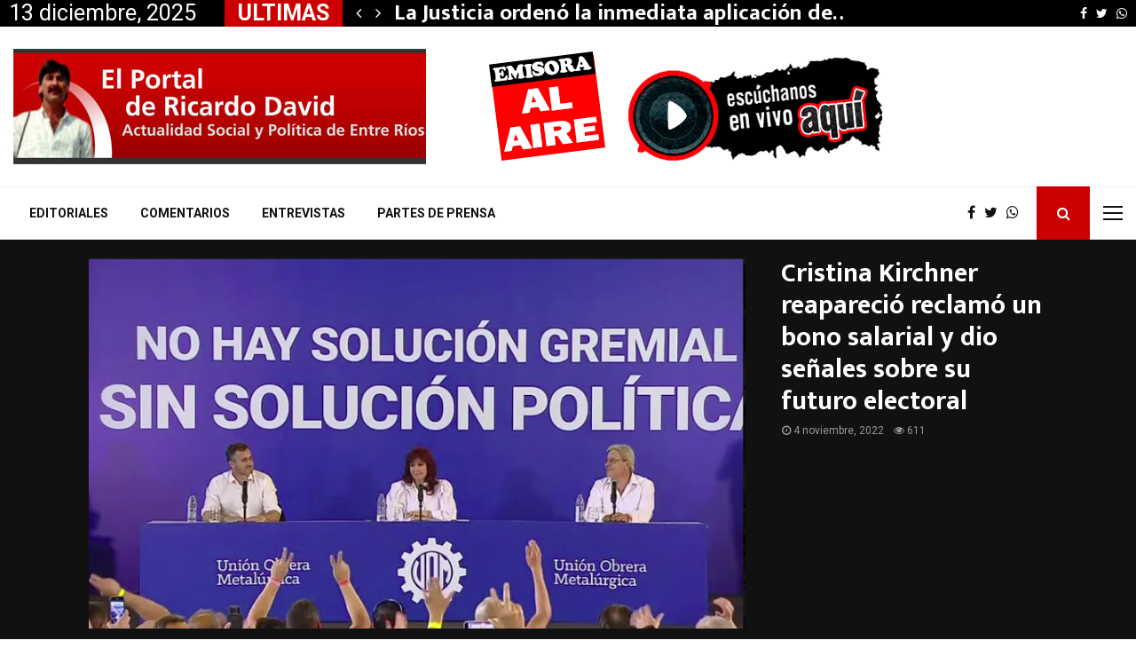

--- FILE ---
content_type: text/html; charset=UTF-8
request_url: https://www.davidricardo.com.ar/2022/11/04/cristina-kirchner-reaparecio-reclamo-un-bono-salarial-y-dio-senales-sobre-su-futuro-electoral/
body_size: 30002
content:
<!DOCTYPE html>
<html lang="es">
<head>
	<meta charset="UTF-8">
		<meta name="viewport" content="width=device-width, initial-scale=1">
		<link rel="profile" href="http://gmpg.org/xfn/11">
	<meta name='robots' content='index, follow, max-image-preview:large, max-snippet:-1, max-video-preview:-1' />

	<title>Cristina Kirchner reapareció reclamó un bono salarial y dio señales sobre su futuro electoral - El Portal de Ricardo David</title>
	<meta name="description" content="Noticias y opiniones del ámbito político de Paraná y Entre Ríos" />
	<link rel="canonical" href="https://www.davidricardo.com.ar/2022/11/04/cristina-kirchner-reaparecio-reclamo-un-bono-salarial-y-dio-senales-sobre-su-futuro-electoral/" />
	<meta property="og:locale" content="es_ES" />
	<meta property="og:type" content="article" />
	<meta property="og:title" content="Cristina Kirchner reapareció reclamó un bono salarial y dio señales sobre su futuro electoral - El Portal de Ricardo David" />
	<meta property="og:description" content="Noticias y opiniones del ámbito político de Paraná y Entre Ríos" />
	<meta property="og:url" content="https://www.davidricardo.com.ar/2022/11/04/cristina-kirchner-reaparecio-reclamo-un-bono-salarial-y-dio-senales-sobre-su-futuro-electoral/" />
	<meta property="og:site_name" content="El Portal de Ricardo David" />
	<meta property="article:publisher" content="https://www.facebook.com/davidricardo991" />
	<meta property="article:published_time" content="2022-11-04T22:53:51+00:00" />
	<meta property="article:modified_time" content="2022-11-08T11:32:07+00:00" />
	<meta property="og:image" content="https://www.davidricardo.com.ar/%77%70%2d%63%6f%6e%74%65%6e%74/uploads/2022/11/cristina_Uom.jpg" />
	<meta property="og:image:width" content="816" />
	<meta property="og:image:height" content="461" />
	<meta property="og:image:type" content="image/jpeg" />
	<meta name="author" content="Editor" />
	<meta name="twitter:card" content="summary_large_image" />
	<meta name="twitter:creator" content="@DavidRicardo991" />
	<meta name="twitter:site" content="@DavidRicardo991" />
	<meta name="twitter:label1" content="Escrito por" />
	<meta name="twitter:data1" content="Editor" />
	<meta name="twitter:label2" content="Tiempo de lectura" />
	<meta name="twitter:data2" content="4 minutos" />
	<script type="application/ld+json" class="yoast-schema-graph">{"@context":"https://schema.org","@graph":[{"@type":"Article","@id":"https://www.davidricardo.com.ar/2022/11/04/cristina-kirchner-reaparecio-reclamo-un-bono-salarial-y-dio-senales-sobre-su-futuro-electoral/#article","isPartOf":{"@id":"https://www.davidricardo.com.ar/2022/11/04/cristina-kirchner-reaparecio-reclamo-un-bono-salarial-y-dio-senales-sobre-su-futuro-electoral/"},"author":{"name":"Editor","@id":"https://www.davidricardo.com.ar/#/schema/person/071c9dfe9a6644b2b1602224bcdc3674"},"headline":"Cristina Kirchner reapareció reclamó un bono salarial y dio señales sobre su futuro electoral","datePublished":"2022-11-04T22:53:51+00:00","dateModified":"2022-11-08T11:32:07+00:00","mainEntityOfPage":{"@id":"https://www.davidricardo.com.ar/2022/11/04/cristina-kirchner-reaparecio-reclamo-un-bono-salarial-y-dio-senales-sobre-su-futuro-electoral/"},"wordCount":940,"commentCount":0,"publisher":{"@id":"https://www.davidricardo.com.ar/#organization"},"image":{"@id":"https://www.davidricardo.com.ar/2022/11/04/cristina-kirchner-reaparecio-reclamo-un-bono-salarial-y-dio-senales-sobre-su-futuro-electoral/#primaryimage"},"thumbnailUrl":"https://www.davidricardo.com.ar/%77%70%2d%63%6f%6e%74%65%6e%74/uploads/2022/11/cristina_Uom.jpg","articleSection":["Comentarios"],"inLanguage":"es","potentialAction":[{"@type":"CommentAction","name":"Comment","target":["https://www.davidricardo.com.ar/2022/11/04/cristina-kirchner-reaparecio-reclamo-un-bono-salarial-y-dio-senales-sobre-su-futuro-electoral/#respond"]}]},{"@type":"WebPage","@id":"https://www.davidricardo.com.ar/2022/11/04/cristina-kirchner-reaparecio-reclamo-un-bono-salarial-y-dio-senales-sobre-su-futuro-electoral/","url":"https://www.davidricardo.com.ar/2022/11/04/cristina-kirchner-reaparecio-reclamo-un-bono-salarial-y-dio-senales-sobre-su-futuro-electoral/","name":"Cristina Kirchner reapareció reclamó un bono salarial y dio señales sobre su futuro electoral - El Portal de Ricardo David","isPartOf":{"@id":"https://www.davidricardo.com.ar/#website"},"primaryImageOfPage":{"@id":"https://www.davidricardo.com.ar/2022/11/04/cristina-kirchner-reaparecio-reclamo-un-bono-salarial-y-dio-senales-sobre-su-futuro-electoral/#primaryimage"},"image":{"@id":"https://www.davidricardo.com.ar/2022/11/04/cristina-kirchner-reaparecio-reclamo-un-bono-salarial-y-dio-senales-sobre-su-futuro-electoral/#primaryimage"},"thumbnailUrl":"https://www.davidricardo.com.ar/%77%70%2d%63%6f%6e%74%65%6e%74/uploads/2022/11/cristina_Uom.jpg","datePublished":"2022-11-04T22:53:51+00:00","dateModified":"2022-11-08T11:32:07+00:00","description":"Noticias y opiniones del ámbito político de Paraná y Entre Ríos","breadcrumb":{"@id":"https://www.davidricardo.com.ar/2022/11/04/cristina-kirchner-reaparecio-reclamo-un-bono-salarial-y-dio-senales-sobre-su-futuro-electoral/#breadcrumb"},"inLanguage":"es","potentialAction":[{"@type":"ReadAction","target":["https://www.davidricardo.com.ar/2022/11/04/cristina-kirchner-reaparecio-reclamo-un-bono-salarial-y-dio-senales-sobre-su-futuro-electoral/"]}]},{"@type":"ImageObject","inLanguage":"es","@id":"https://www.davidricardo.com.ar/2022/11/04/cristina-kirchner-reaparecio-reclamo-un-bono-salarial-y-dio-senales-sobre-su-futuro-electoral/#primaryimage","url":"https://www.davidricardo.com.ar/%77%70%2d%63%6f%6e%74%65%6e%74/uploads/2022/11/cristina_Uom.jpg","contentUrl":"https://www.davidricardo.com.ar/%77%70%2d%63%6f%6e%74%65%6e%74/uploads/2022/11/cristina_Uom.jpg","width":816,"height":461},{"@type":"BreadcrumbList","@id":"https://www.davidricardo.com.ar/2022/11/04/cristina-kirchner-reaparecio-reclamo-un-bono-salarial-y-dio-senales-sobre-su-futuro-electoral/#breadcrumb","itemListElement":[{"@type":"ListItem","position":1,"name":"Home","item":"https://www.davidricardo.com.ar/"},{"@type":"ListItem","position":2,"name":"Cristina Kirchner reapareció reclamó un bono salarial y dio señales sobre su futuro electoral"}]},{"@type":"WebSite","@id":"https://www.davidricardo.com.ar/#website","url":"https://www.davidricardo.com.ar/","name":"El Portal de Ricardo David","description":"Actualidad Social y Política de Entre Ríos","publisher":{"@id":"https://www.davidricardo.com.ar/#organization"},"potentialAction":[{"@type":"SearchAction","target":{"@type":"EntryPoint","urlTemplate":"https://www.davidricardo.com.ar/?s={search_term_string}"},"query-input":{"@type":"PropertyValueSpecification","valueRequired":true,"valueName":"search_term_string"}}],"inLanguage":"es"},{"@type":"Organization","@id":"https://www.davidricardo.com.ar/#organization","name":"DavidRicardo.com","url":"https://www.davidricardo.com.ar/","logo":{"@type":"ImageObject","inLanguage":"es","@id":"https://www.davidricardo.com.ar/#/schema/logo/image/","url":"https://www.davidricardo.com.ar/%77%70%2d%63%6f%6e%74%65%6e%74/uploads/2020/07/portalricardo.jpg","contentUrl":"https://www.davidricardo.com.ar/%77%70%2d%63%6f%6e%74%65%6e%74/uploads/2020/07/portalricardo.jpg","width":301,"height":167,"caption":"DavidRicardo.com"},"image":{"@id":"https://www.davidricardo.com.ar/#/schema/logo/image/"},"sameAs":["https://www.facebook.com/davidricardo991","https://x.com/DavidRicardo991"]},{"@type":"Person","@id":"https://www.davidricardo.com.ar/#/schema/person/071c9dfe9a6644b2b1602224bcdc3674","name":"Editor","image":{"@type":"ImageObject","inLanguage":"es","@id":"https://www.davidricardo.com.ar/#/schema/person/image/","url":"https://secure.gravatar.com/avatar/4f556db89e803f12d30650328360c72adff06aca05d2a88f1e39d3e81bb9a1f5?s=96&d=mm&r=g","contentUrl":"https://secure.gravatar.com/avatar/4f556db89e803f12d30650328360c72adff06aca05d2a88f1e39d3e81bb9a1f5?s=96&d=mm&r=g","caption":"Editor"},"url":"https://www.davidricardo.com.ar/author/editor/"}]}</script>


<link rel='dns-prefetch' href='//www.googletagmanager.com' />
<link rel='dns-prefetch' href='//fonts.googleapis.com' />
<link rel="alternate" title="oEmbed (JSON)" type="application/json+oembed" href="https://www.davidricardo.com.ar/%77%70%2d%6a%73%6f%6e/oembed/1.0/embed?url=https%3A%2F%2Fwww.davidricardo.com.ar%2F2022%2F11%2F04%2Fcristina-kirchner-reaparecio-reclamo-un-bono-salarial-y-dio-senales-sobre-su-futuro-electoral%2F" />
<link rel="alternate" title="oEmbed (XML)" type="text/xml+oembed" href="https://www.davidricardo.com.ar/%77%70%2d%6a%73%6f%6e/oembed/1.0/embed?url=https%3A%2F%2Fwww.davidricardo.com.ar%2F2022%2F11%2F04%2Fcristina-kirchner-reaparecio-reclamo-un-bono-salarial-y-dio-senales-sobre-su-futuro-electoral%2F&#038;format=xml" />
		<!-- This site uses the Google Analytics by MonsterInsights plugin v9.10.1 - Using Analytics tracking - https://www.monsterinsights.com/ -->
							<script src="//www.googletagmanager.com/gtag/js?id=G-J6GJL4G40M"  data-cfasync="false" data-wpfc-render="false" type="text/javascript" async></script>
			<script data-cfasync="false" data-wpfc-render="false" type="text/javascript">
				var mi_version = '9.10.1';
				var mi_track_user = true;
				var mi_no_track_reason = '';
								var MonsterInsightsDefaultLocations = {"page_location":"https:\/\/www.davidricardo.com.ar\/2022\/11\/04\/cristina-kirchner-reaparecio-reclamo-un-bono-salarial-y-dio-senales-sobre-su-futuro-electoral\/"};
								if ( typeof MonsterInsightsPrivacyGuardFilter === 'function' ) {
					var MonsterInsightsLocations = (typeof MonsterInsightsExcludeQuery === 'object') ? MonsterInsightsPrivacyGuardFilter( MonsterInsightsExcludeQuery ) : MonsterInsightsPrivacyGuardFilter( MonsterInsightsDefaultLocations );
				} else {
					var MonsterInsightsLocations = (typeof MonsterInsightsExcludeQuery === 'object') ? MonsterInsightsExcludeQuery : MonsterInsightsDefaultLocations;
				}

								var disableStrs = [
										'ga-disable-G-J6GJL4G40M',
									];

				/* Function to detect opted out users */
				function __gtagTrackerIsOptedOut() {
					for (var index = 0; index < disableStrs.length; index++) {
						if (document.cookie.indexOf(disableStrs[index] + '=true') > -1) {
							return true;
						}
					}

					return false;
				}

				/* Disable tracking if the opt-out cookie exists. */
				if (__gtagTrackerIsOptedOut()) {
					for (var index = 0; index < disableStrs.length; index++) {
						window[disableStrs[index]] = true;
					}
				}

				/* Opt-out function */
				function __gtagTrackerOptout() {
					for (var index = 0; index < disableStrs.length; index++) {
						document.cookie = disableStrs[index] + '=true; expires=Thu, 31 Dec 2099 23:59:59 UTC; path=/';
						window[disableStrs[index]] = true;
					}
				}

				if ('undefined' === typeof gaOptout) {
					function gaOptout() {
						__gtagTrackerOptout();
					}
				}
								window.dataLayer = window.dataLayer || [];

				window.MonsterInsightsDualTracker = {
					helpers: {},
					trackers: {},
				};
				if (mi_track_user) {
					function __gtagDataLayer() {
						dataLayer.push(arguments);
					}

					function __gtagTracker(type, name, parameters) {
						if (!parameters) {
							parameters = {};
						}

						if (parameters.send_to) {
							__gtagDataLayer.apply(null, arguments);
							return;
						}

						if (type === 'event') {
														parameters.send_to = monsterinsights_frontend.v4_id;
							var hookName = name;
							if (typeof parameters['event_category'] !== 'undefined') {
								hookName = parameters['event_category'] + ':' + name;
							}

							if (typeof MonsterInsightsDualTracker.trackers[hookName] !== 'undefined') {
								MonsterInsightsDualTracker.trackers[hookName](parameters);
							} else {
								__gtagDataLayer('event', name, parameters);
							}
							
						} else {
							__gtagDataLayer.apply(null, arguments);
						}
					}

					__gtagTracker('js', new Date());
					__gtagTracker('set', {
						'developer_id.dZGIzZG': true,
											});
					if ( MonsterInsightsLocations.page_location ) {
						__gtagTracker('set', MonsterInsightsLocations);
					}
										__gtagTracker('config', 'G-J6GJL4G40M', {"forceSSL":"true","link_attribution":"true"} );
										window.gtag = __gtagTracker;										(function () {
						/* https://developers.google.com/analytics/devguides/collection/analyticsjs/ */
						/* ga and __gaTracker compatibility shim. */
						var noopfn = function () {
							return null;
						};
						var newtracker = function () {
							return new Tracker();
						};
						var Tracker = function () {
							return null;
						};
						var p = Tracker.prototype;
						p.get = noopfn;
						p.set = noopfn;
						p.send = function () {
							var args = Array.prototype.slice.call(arguments);
							args.unshift('send');
							__gaTracker.apply(null, args);
						};
						var __gaTracker = function () {
							var len = arguments.length;
							if (len === 0) {
								return;
							}
							var f = arguments[len - 1];
							if (typeof f !== 'object' || f === null || typeof f.hitCallback !== 'function') {
								if ('send' === arguments[0]) {
									var hitConverted, hitObject = false, action;
									if ('event' === arguments[1]) {
										if ('undefined' !== typeof arguments[3]) {
											hitObject = {
												'eventAction': arguments[3],
												'eventCategory': arguments[2],
												'eventLabel': arguments[4],
												'value': arguments[5] ? arguments[5] : 1,
											}
										}
									}
									if ('pageview' === arguments[1]) {
										if ('undefined' !== typeof arguments[2]) {
											hitObject = {
												'eventAction': 'page_view',
												'page_path': arguments[2],
											}
										}
									}
									if (typeof arguments[2] === 'object') {
										hitObject = arguments[2];
									}
									if (typeof arguments[5] === 'object') {
										Object.assign(hitObject, arguments[5]);
									}
									if ('undefined' !== typeof arguments[1].hitType) {
										hitObject = arguments[1];
										if ('pageview' === hitObject.hitType) {
											hitObject.eventAction = 'page_view';
										}
									}
									if (hitObject) {
										action = 'timing' === arguments[1].hitType ? 'timing_complete' : hitObject.eventAction;
										hitConverted = mapArgs(hitObject);
										__gtagTracker('event', action, hitConverted);
									}
								}
								return;
							}

							function mapArgs(args) {
								var arg, hit = {};
								var gaMap = {
									'eventCategory': 'event_category',
									'eventAction': 'event_action',
									'eventLabel': 'event_label',
									'eventValue': 'event_value',
									'nonInteraction': 'non_interaction',
									'timingCategory': 'event_category',
									'timingVar': 'name',
									'timingValue': 'value',
									'timingLabel': 'event_label',
									'page': 'page_path',
									'location': 'page_location',
									'title': 'page_title',
									'referrer' : 'page_referrer',
								};
								for (arg in args) {
																		if (!(!args.hasOwnProperty(arg) || !gaMap.hasOwnProperty(arg))) {
										hit[gaMap[arg]] = args[arg];
									} else {
										hit[arg] = args[arg];
									}
								}
								return hit;
							}

							try {
								f.hitCallback();
							} catch (ex) {
							}
						};
						__gaTracker.create = newtracker;
						__gaTracker.getByName = newtracker;
						__gaTracker.getAll = function () {
							return [];
						};
						__gaTracker.remove = noopfn;
						__gaTracker.loaded = true;
						window['__gaTracker'] = __gaTracker;
					})();
									} else {
										console.log("");
					(function () {
						function __gtagTracker() {
							return null;
						}

						window['__gtagTracker'] = __gtagTracker;
						window['gtag'] = __gtagTracker;
					})();
									}
			</script>
							<!-- / Google Analytics by MonsterInsights -->
		<style id='wp-img-auto-sizes-contain-inline-css' type='text/css'>
img:is([sizes=auto i],[sizes^="auto," i]){contain-intrinsic-size:3000px 1500px}
/*# sourceURL=wp-img-auto-sizes-contain-inline-css */
</style>
<style id='wp-emoji-styles-inline-css' type='text/css'>

	img.wp-smiley, img.emoji {
		display: inline !important;
		border: none !important;
		box-shadow: none !important;
		height: 1em !important;
		width: 1em !important;
		margin: 0 0.07em !important;
		vertical-align: -0.1em !important;
		background: none !important;
		padding: 0 !important;
	}
/*# sourceURL=wp-emoji-styles-inline-css */
</style>
<style id='wp-block-library-inline-css' type='text/css'>
:root{--wp-block-synced-color:#7a00df;--wp-block-synced-color--rgb:122,0,223;--wp-bound-block-color:var(--wp-block-synced-color);--wp-editor-canvas-background:#ddd;--wp-admin-theme-color:#007cba;--wp-admin-theme-color--rgb:0,124,186;--wp-admin-theme-color-darker-10:#006ba1;--wp-admin-theme-color-darker-10--rgb:0,107,160.5;--wp-admin-theme-color-darker-20:#005a87;--wp-admin-theme-color-darker-20--rgb:0,90,135;--wp-admin-border-width-focus:2px}@media (min-resolution:192dpi){:root{--wp-admin-border-width-focus:1.5px}}.wp-element-button{cursor:pointer}:root .has-very-light-gray-background-color{background-color:#eee}:root .has-very-dark-gray-background-color{background-color:#313131}:root .has-very-light-gray-color{color:#eee}:root .has-very-dark-gray-color{color:#313131}:root .has-vivid-green-cyan-to-vivid-cyan-blue-gradient-background{background:linear-gradient(135deg,#00d084,#0693e3)}:root .has-purple-crush-gradient-background{background:linear-gradient(135deg,#34e2e4,#4721fb 50%,#ab1dfe)}:root .has-hazy-dawn-gradient-background{background:linear-gradient(135deg,#faaca8,#dad0ec)}:root .has-subdued-olive-gradient-background{background:linear-gradient(135deg,#fafae1,#67a671)}:root .has-atomic-cream-gradient-background{background:linear-gradient(135deg,#fdd79a,#004a59)}:root .has-nightshade-gradient-background{background:linear-gradient(135deg,#330968,#31cdcf)}:root .has-midnight-gradient-background{background:linear-gradient(135deg,#020381,#2874fc)}:root{--wp--preset--font-size--normal:16px;--wp--preset--font-size--huge:42px}.has-regular-font-size{font-size:1em}.has-larger-font-size{font-size:2.625em}.has-normal-font-size{font-size:var(--wp--preset--font-size--normal)}.has-huge-font-size{font-size:var(--wp--preset--font-size--huge)}.has-text-align-center{text-align:center}.has-text-align-left{text-align:left}.has-text-align-right{text-align:right}.has-fit-text{white-space:nowrap!important}#end-resizable-editor-section{display:none}.aligncenter{clear:both}.items-justified-left{justify-content:flex-start}.items-justified-center{justify-content:center}.items-justified-right{justify-content:flex-end}.items-justified-space-between{justify-content:space-between}.screen-reader-text{border:0;clip-path:inset(50%);height:1px;margin:-1px;overflow:hidden;padding:0;position:absolute;width:1px;word-wrap:normal!important}.screen-reader-text:focus{background-color:#ddd;clip-path:none;color:#444;display:block;font-size:1em;height:auto;left:5px;line-height:normal;padding:15px 23px 14px;text-decoration:none;top:5px;width:auto;z-index:100000}html :where(.has-border-color){border-style:solid}html :where([style*=border-top-color]){border-top-style:solid}html :where([style*=border-right-color]){border-right-style:solid}html :where([style*=border-bottom-color]){border-bottom-style:solid}html :where([style*=border-left-color]){border-left-style:solid}html :where([style*=border-width]){border-style:solid}html :where([style*=border-top-width]){border-top-style:solid}html :where([style*=border-right-width]){border-right-style:solid}html :where([style*=border-bottom-width]){border-bottom-style:solid}html :where([style*=border-left-width]){border-left-style:solid}html :where(img[class*=wp-image-]){height:auto;max-width:100%}:where(figure){margin:0 0 1em}html :where(.is-position-sticky){--wp-admin--admin-bar--position-offset:var(--wp-admin--admin-bar--height,0px)}@media screen and (max-width:600px){html :where(.is-position-sticky){--wp-admin--admin-bar--position-offset:0px}}

/*# sourceURL=wp-block-library-inline-css */
</style><style id='global-styles-inline-css' type='text/css'>
:root{--wp--preset--aspect-ratio--square: 1;--wp--preset--aspect-ratio--4-3: 4/3;--wp--preset--aspect-ratio--3-4: 3/4;--wp--preset--aspect-ratio--3-2: 3/2;--wp--preset--aspect-ratio--2-3: 2/3;--wp--preset--aspect-ratio--16-9: 16/9;--wp--preset--aspect-ratio--9-16: 9/16;--wp--preset--color--black: #000000;--wp--preset--color--cyan-bluish-gray: #abb8c3;--wp--preset--color--white: #ffffff;--wp--preset--color--pale-pink: #f78da7;--wp--preset--color--vivid-red: #cf2e2e;--wp--preset--color--luminous-vivid-orange: #ff6900;--wp--preset--color--luminous-vivid-amber: #fcb900;--wp--preset--color--light-green-cyan: #7bdcb5;--wp--preset--color--vivid-green-cyan: #00d084;--wp--preset--color--pale-cyan-blue: #8ed1fc;--wp--preset--color--vivid-cyan-blue: #0693e3;--wp--preset--color--vivid-purple: #9b51e0;--wp--preset--gradient--vivid-cyan-blue-to-vivid-purple: linear-gradient(135deg,rgb(6,147,227) 0%,rgb(155,81,224) 100%);--wp--preset--gradient--light-green-cyan-to-vivid-green-cyan: linear-gradient(135deg,rgb(122,220,180) 0%,rgb(0,208,130) 100%);--wp--preset--gradient--luminous-vivid-amber-to-luminous-vivid-orange: linear-gradient(135deg,rgb(252,185,0) 0%,rgb(255,105,0) 100%);--wp--preset--gradient--luminous-vivid-orange-to-vivid-red: linear-gradient(135deg,rgb(255,105,0) 0%,rgb(207,46,46) 100%);--wp--preset--gradient--very-light-gray-to-cyan-bluish-gray: linear-gradient(135deg,rgb(238,238,238) 0%,rgb(169,184,195) 100%);--wp--preset--gradient--cool-to-warm-spectrum: linear-gradient(135deg,rgb(74,234,220) 0%,rgb(151,120,209) 20%,rgb(207,42,186) 40%,rgb(238,44,130) 60%,rgb(251,105,98) 80%,rgb(254,248,76) 100%);--wp--preset--gradient--blush-light-purple: linear-gradient(135deg,rgb(255,206,236) 0%,rgb(152,150,240) 100%);--wp--preset--gradient--blush-bordeaux: linear-gradient(135deg,rgb(254,205,165) 0%,rgb(254,45,45) 50%,rgb(107,0,62) 100%);--wp--preset--gradient--luminous-dusk: linear-gradient(135deg,rgb(255,203,112) 0%,rgb(199,81,192) 50%,rgb(65,88,208) 100%);--wp--preset--gradient--pale-ocean: linear-gradient(135deg,rgb(255,245,203) 0%,rgb(182,227,212) 50%,rgb(51,167,181) 100%);--wp--preset--gradient--electric-grass: linear-gradient(135deg,rgb(202,248,128) 0%,rgb(113,206,126) 100%);--wp--preset--gradient--midnight: linear-gradient(135deg,rgb(2,3,129) 0%,rgb(40,116,252) 100%);--wp--preset--font-size--small: 14px;--wp--preset--font-size--medium: 20px;--wp--preset--font-size--large: 32px;--wp--preset--font-size--x-large: 42px;--wp--preset--font-size--normal: 16px;--wp--preset--font-size--huge: 42px;--wp--preset--spacing--20: 0.44rem;--wp--preset--spacing--30: 0.67rem;--wp--preset--spacing--40: 1rem;--wp--preset--spacing--50: 1.5rem;--wp--preset--spacing--60: 2.25rem;--wp--preset--spacing--70: 3.38rem;--wp--preset--spacing--80: 5.06rem;--wp--preset--shadow--natural: 6px 6px 9px rgba(0, 0, 0, 0.2);--wp--preset--shadow--deep: 12px 12px 50px rgba(0, 0, 0, 0.4);--wp--preset--shadow--sharp: 6px 6px 0px rgba(0, 0, 0, 0.2);--wp--preset--shadow--outlined: 6px 6px 0px -3px rgb(255, 255, 255), 6px 6px rgb(0, 0, 0);--wp--preset--shadow--crisp: 6px 6px 0px rgb(0, 0, 0);}:where(.is-layout-flex){gap: 0.5em;}:where(.is-layout-grid){gap: 0.5em;}body .is-layout-flex{display: flex;}.is-layout-flex{flex-wrap: wrap;align-items: center;}.is-layout-flex > :is(*, div){margin: 0;}body .is-layout-grid{display: grid;}.is-layout-grid > :is(*, div){margin: 0;}:where(.wp-block-columns.is-layout-flex){gap: 2em;}:where(.wp-block-columns.is-layout-grid){gap: 2em;}:where(.wp-block-post-template.is-layout-flex){gap: 1.25em;}:where(.wp-block-post-template.is-layout-grid){gap: 1.25em;}.has-black-color{color: var(--wp--preset--color--black) !important;}.has-cyan-bluish-gray-color{color: var(--wp--preset--color--cyan-bluish-gray) !important;}.has-white-color{color: var(--wp--preset--color--white) !important;}.has-pale-pink-color{color: var(--wp--preset--color--pale-pink) !important;}.has-vivid-red-color{color: var(--wp--preset--color--vivid-red) !important;}.has-luminous-vivid-orange-color{color: var(--wp--preset--color--luminous-vivid-orange) !important;}.has-luminous-vivid-amber-color{color: var(--wp--preset--color--luminous-vivid-amber) !important;}.has-light-green-cyan-color{color: var(--wp--preset--color--light-green-cyan) !important;}.has-vivid-green-cyan-color{color: var(--wp--preset--color--vivid-green-cyan) !important;}.has-pale-cyan-blue-color{color: var(--wp--preset--color--pale-cyan-blue) !important;}.has-vivid-cyan-blue-color{color: var(--wp--preset--color--vivid-cyan-blue) !important;}.has-vivid-purple-color{color: var(--wp--preset--color--vivid-purple) !important;}.has-black-background-color{background-color: var(--wp--preset--color--black) !important;}.has-cyan-bluish-gray-background-color{background-color: var(--wp--preset--color--cyan-bluish-gray) !important;}.has-white-background-color{background-color: var(--wp--preset--color--white) !important;}.has-pale-pink-background-color{background-color: var(--wp--preset--color--pale-pink) !important;}.has-vivid-red-background-color{background-color: var(--wp--preset--color--vivid-red) !important;}.has-luminous-vivid-orange-background-color{background-color: var(--wp--preset--color--luminous-vivid-orange) !important;}.has-luminous-vivid-amber-background-color{background-color: var(--wp--preset--color--luminous-vivid-amber) !important;}.has-light-green-cyan-background-color{background-color: var(--wp--preset--color--light-green-cyan) !important;}.has-vivid-green-cyan-background-color{background-color: var(--wp--preset--color--vivid-green-cyan) !important;}.has-pale-cyan-blue-background-color{background-color: var(--wp--preset--color--pale-cyan-blue) !important;}.has-vivid-cyan-blue-background-color{background-color: var(--wp--preset--color--vivid-cyan-blue) !important;}.has-vivid-purple-background-color{background-color: var(--wp--preset--color--vivid-purple) !important;}.has-black-border-color{border-color: var(--wp--preset--color--black) !important;}.has-cyan-bluish-gray-border-color{border-color: var(--wp--preset--color--cyan-bluish-gray) !important;}.has-white-border-color{border-color: var(--wp--preset--color--white) !important;}.has-pale-pink-border-color{border-color: var(--wp--preset--color--pale-pink) !important;}.has-vivid-red-border-color{border-color: var(--wp--preset--color--vivid-red) !important;}.has-luminous-vivid-orange-border-color{border-color: var(--wp--preset--color--luminous-vivid-orange) !important;}.has-luminous-vivid-amber-border-color{border-color: var(--wp--preset--color--luminous-vivid-amber) !important;}.has-light-green-cyan-border-color{border-color: var(--wp--preset--color--light-green-cyan) !important;}.has-vivid-green-cyan-border-color{border-color: var(--wp--preset--color--vivid-green-cyan) !important;}.has-pale-cyan-blue-border-color{border-color: var(--wp--preset--color--pale-cyan-blue) !important;}.has-vivid-cyan-blue-border-color{border-color: var(--wp--preset--color--vivid-cyan-blue) !important;}.has-vivid-purple-border-color{border-color: var(--wp--preset--color--vivid-purple) !important;}.has-vivid-cyan-blue-to-vivid-purple-gradient-background{background: var(--wp--preset--gradient--vivid-cyan-blue-to-vivid-purple) !important;}.has-light-green-cyan-to-vivid-green-cyan-gradient-background{background: var(--wp--preset--gradient--light-green-cyan-to-vivid-green-cyan) !important;}.has-luminous-vivid-amber-to-luminous-vivid-orange-gradient-background{background: var(--wp--preset--gradient--luminous-vivid-amber-to-luminous-vivid-orange) !important;}.has-luminous-vivid-orange-to-vivid-red-gradient-background{background: var(--wp--preset--gradient--luminous-vivid-orange-to-vivid-red) !important;}.has-very-light-gray-to-cyan-bluish-gray-gradient-background{background: var(--wp--preset--gradient--very-light-gray-to-cyan-bluish-gray) !important;}.has-cool-to-warm-spectrum-gradient-background{background: var(--wp--preset--gradient--cool-to-warm-spectrum) !important;}.has-blush-light-purple-gradient-background{background: var(--wp--preset--gradient--blush-light-purple) !important;}.has-blush-bordeaux-gradient-background{background: var(--wp--preset--gradient--blush-bordeaux) !important;}.has-luminous-dusk-gradient-background{background: var(--wp--preset--gradient--luminous-dusk) !important;}.has-pale-ocean-gradient-background{background: var(--wp--preset--gradient--pale-ocean) !important;}.has-electric-grass-gradient-background{background: var(--wp--preset--gradient--electric-grass) !important;}.has-midnight-gradient-background{background: var(--wp--preset--gradient--midnight) !important;}.has-small-font-size{font-size: var(--wp--preset--font-size--small) !important;}.has-medium-font-size{font-size: var(--wp--preset--font-size--medium) !important;}.has-large-font-size{font-size: var(--wp--preset--font-size--large) !important;}.has-x-large-font-size{font-size: var(--wp--preset--font-size--x-large) !important;}
/*# sourceURL=global-styles-inline-css */
</style>

<style id='classic-theme-styles-inline-css' type='text/css'>
/*! This file is auto-generated */
.wp-block-button__link{color:#fff;background-color:#32373c;border-radius:9999px;box-shadow:none;text-decoration:none;padding:calc(.667em + 2px) calc(1.333em + 2px);font-size:1.125em}.wp-block-file__button{background:#32373c;color:#fff;text-decoration:none}
/*# sourceURL=/%77%70%2d%69%6e%63%6c%75%64%65%73/css/classic-themes.min.css */
</style>
<link rel='stylesheet' id='pencisc-css' href='https://www.davidricardo.com.ar/%77%70%2d%63%6f%6e%74%65%6e%74/plugins/penci-framework/assets/css/single-shortcode.css' type='text/css' media='all' />
<link rel='stylesheet' id='penci-font-awesome-css' href='https://www.davidricardo.com.ar/%77%70%2d%63%6f%6e%74%65%6e%74/themes/pennews/css/font-awesome.min.css?ver=4.5.2' type='text/css' media='all' />
<link rel='stylesheet' id='penci-fonts-css' href='//fonts.googleapis.com/css?family=Roboto%3A300%2C300italic%2C400%2C400italic%2C500%2C500italic%2C700%2C700italic%2C800%2C800italic%7CMukta+Vaani%3A300%2C300italic%2C400%2C400italic%2C500%2C500italic%2C700%2C700italic%2C800%2C800italic%7COswald%3A300%2C300italic%2C400%2C400italic%2C500%2C500italic%2C700%2C700italic%2C800%2C800italic%7CTeko%3A300%2C300italic%2C400%2C400italic%2C500%2C500italic%2C700%2C700italic%2C800%2C800italic%3A300%2C300italic%2C400%2C400italic%2C500%2C500italic%2C700%2C700italic%2C800%2C800italic%26subset%3Dcyrillic%2Ccyrillic-ext%2Cgreek%2Cgreek-ext%2Clatin-ext' type='text/css' media='all' />
<link rel='stylesheet' id='penci-style-css' href='https://www.davidricardo.com.ar/%77%70%2d%63%6f%6e%74%65%6e%74/themes/pennews/style.css?ver=6.7.4' type='text/css' media='all' />
<style id='penci-style-inline-css' type='text/css'>
.penci-block-vc.style-title-13:not(.footer-widget).style-title-center .penci-block-heading {border-right: 10px solid transparent; border-left: 10px solid transparent; }.site-branding h1, .site-branding h2 {margin: 0;}.penci-schema-markup { display: none !important; }.penci-entry-media .twitter-video { max-width: none !important; margin: 0 !important; }.penci-entry-media .fb-video { margin-bottom: 0; }.penci-entry-media .post-format-meta > iframe { vertical-align: top; }.penci-single-style-6 .penci-entry-media-top.penci-video-format-dailymotion:after, .penci-single-style-6 .penci-entry-media-top.penci-video-format-facebook:after, .penci-single-style-6 .penci-entry-media-top.penci-video-format-vimeo:after, .penci-single-style-6 .penci-entry-media-top.penci-video-format-twitter:after, .penci-single-style-7 .penci-entry-media-top.penci-video-format-dailymotion:after, .penci-single-style-7 .penci-entry-media-top.penci-video-format-facebook:after, .penci-single-style-7 .penci-entry-media-top.penci-video-format-vimeo:after, .penci-single-style-7 .penci-entry-media-top.penci-video-format-twitter:after { content: none; } .penci-single-style-5 .penci-entry-media.penci-video-format-dailymotion:after, .penci-single-style-5 .penci-entry-media.penci-video-format-facebook:after, .penci-single-style-5 .penci-entry-media.penci-video-format-vimeo:after, .penci-single-style-5 .penci-entry-media.penci-video-format-twitter:after { content: none; }@media screen and (max-width: 960px) { .penci-insta-thumb ul.thumbnails.penci_col_5 li, .penci-insta-thumb ul.thumbnails.penci_col_6 li { width: 33.33% !important; } .penci-insta-thumb ul.thumbnails.penci_col_7 li, .penci-insta-thumb ul.thumbnails.penci_col_8 li, .penci-insta-thumb ul.thumbnails.penci_col_9 li, .penci-insta-thumb ul.thumbnails.penci_col_10 li { width: 25% !important; } }.site-header.header--s12 .penci-menu-toggle-wapper,.site-header.header--s12 .header__social-search { flex: 1; }.site-header.header--s5 .site-branding {  padding-right: 0;margin-right: 40px; }.penci-block_37 .penci_post-meta { padding-top: 8px; }.penci-block_37 .penci-post-excerpt + .penci_post-meta { padding-top: 0; }.penci-hide-text-votes { display: none; }.penci-usewr-review {  border-top: 1px solid #ececec; }.penci-review-score {top: 5px; position: relative; }.penci-social-counter.penci-social-counter--style-3 .penci-social__empty a, .penci-social-counter.penci-social-counter--style-4 .penci-social__empty a, .penci-social-counter.penci-social-counter--style-5 .penci-social__empty a, .penci-social-counter.penci-social-counter--style-6 .penci-social__empty a { display: flex; justify-content: center; align-items: center; }.penci-block-error { padding: 0 20px 20px; }@media screen and (min-width: 1240px){ .penci_dis_padding_bw .penci-content-main.penci-col-4:nth-child(3n+2) { padding-right: 15px; padding-left: 15px; }}.bos_searchbox_widget_class.penci-vc-column-1 #flexi_searchbox #b_searchboxInc .b_submitButton_wrapper{ padding-top: 10px; padding-bottom: 10px; }.mfp-image-holder .mfp-close, .mfp-iframe-holder .mfp-close { background: transparent; border-color: transparent; }body, button, input, select, textarea,.penci-post-subtitle,.woocommerce ul.products li.product .button,#site-navigation .penci-megamenu .penci-mega-thumbnail .mega-cat-name{font-family: 'Roboto', sans-serif}.single .entry-content,.page .entry-content{ font-size:20px; }.site-content,.penci-page-style-1 .site-content, 
		.page-template-full-width.penci-block-pagination .site-content,
		.penci-page-style-2 .site-content, .penci-single-style-1 .site-content, 
		.penci-single-style-2 .site-content,.penci-page-style-3 .site-content,
		.penci-single-style-3 .site-content{ margin-top:1px; }.penci-topbar h3, .penci-topbar, .penci-topbar ul.menu>li>a,.penci-topbar ul.menu li ul.sub-menu li a,.penci-topbar ul.topbar__logout li a, .topbar_weather .penci-weather-degrees{ font-size: 25px; }.topbar__trending{ width:700px ; }.penci_dis_padding_bw .penci-block-vc.style-title-11:not(.footer-widget) .penci-block__title a,
		.penci_dis_padding_bw .penci-block-vc.style-title-11:not(.footer-widget) .penci-block__title span, 
		.penci_dis_padding_bw .penci-block-vc.style-title-11:not(.footer-widget) .penci-subcat-filter, 
		.penci_dis_padding_bw .penci-block-vc.style-title-11:not(.footer-widget) .penci-slider-nav{ background-color:#ffffff; }.buy-button{ background-color:#cc0001 !important; }.penci-menuhbg-toggle:hover .lines-button:after,.penci-menuhbg-toggle:hover .penci-lines:before,.penci-menuhbg-toggle:hover .penci-lines:after.penci-login-container a,.penci_list_shortcode li:before,.footer__sidebars .penci-block-vc .penci__post-title a:hover,.penci-viewall-results a:hover,.post-entry .penci-portfolio-filter ul li.active a, .penci-portfolio-filter ul li.active a,.penci-ajax-search-results-wrapper .penci__post-title a:hover{ color: #cc0001; }.penci-tweets-widget-content .icon-tweets,.penci-tweets-widget-content .tweet-intents a,.penci-tweets-widget-content .tweet-intents span:after,.woocommerce .star-rating span,.woocommerce .comment-form p.stars a:hover,.woocommerce div.product .woocommerce-tabs ul.tabs li a:hover,.penci-subcat-list .flexMenu-viewMore:hover a, .penci-subcat-list .flexMenu-viewMore:focus a,.penci-subcat-list .flexMenu-viewMore .flexMenu-popup .penci-subcat-item a:hover,.penci-owl-carousel-style .owl-dot.active span, .penci-owl-carousel-style .owl-dot:hover span,.penci-owl-carousel-slider .owl-dot.active span,.penci-owl-carousel-slider .owl-dot:hover span{ color: #cc0001; }.penci-owl-carousel-slider .owl-dot.active span,.penci-owl-carousel-slider .owl-dot:hover span{ background-color: #cc0001; }blockquote, q,.penci-post-pagination a:hover,a:hover,.penci-entry-meta a:hover,.penci-portfolio-below_img .inner-item-portfolio .portfolio-desc a:hover h3,.main-navigation.penci_disable_padding_menu > ul:not(.children) > li:hover > a,.main-navigation.penci_disable_padding_menu > ul:not(.children) > li:active > a,.main-navigation.penci_disable_padding_menu > ul:not(.children) > li.current-menu-item > a,.main-navigation.penci_disable_padding_menu > ul:not(.children) > li.current-menu-ancestor > a,.main-navigation.penci_disable_padding_menu > ul:not(.children) > li.current-category-ancestor > a,.site-header.header--s11 .main-navigation.penci_enable_line_menu .menu > li:hover > a,.site-header.header--s11 .main-navigation.penci_enable_line_menu .menu > li:active > a,.site-header.header--s11 .main-navigation.penci_enable_line_menu .menu > li.current-menu-item > a,.main-navigation.penci_disable_padding_menu ul.menu > li > a:hover,.main-navigation ul li:hover > a,.main-navigation ul li:active > a,.main-navigation li.current-menu-item > a,#site-navigation .penci-megamenu .penci-mega-child-categories a.cat-active,#site-navigation .penci-megamenu .penci-content-megamenu .penci-mega-latest-posts .penci-mega-post a:not(.mega-cat-name):hover,.penci-post-pagination h5 a:hover{ color: #cc0001; }.penci-menu-hbg .primary-menu-mobile li a:hover,.penci-menu-hbg .primary-menu-mobile li.toggled-on > a,.penci-menu-hbg .primary-menu-mobile li.toggled-on > .dropdown-toggle,.penci-menu-hbg .primary-menu-mobile li.current-menu-item > a,.penci-menu-hbg .primary-menu-mobile li.current-menu-item > .dropdown-toggle,.mobile-sidebar .primary-menu-mobile li a:hover,.mobile-sidebar .primary-menu-mobile li.toggled-on-first > a,.mobile-sidebar .primary-menu-mobile li.toggled-on > a,.mobile-sidebar .primary-menu-mobile li.toggled-on > .dropdown-toggle,.mobile-sidebar .primary-menu-mobile li.current-menu-item > a,.mobile-sidebar .primary-menu-mobile li.current-menu-item > .dropdown-toggle,.mobile-sidebar #sidebar-nav-logo a,.mobile-sidebar #sidebar-nav-logo a:hover.mobile-sidebar #sidebar-nav-logo:before,.penci-recipe-heading a.penci-recipe-print,.widget a:hover,.widget.widget_recent_entries li a:hover, .widget.widget_recent_comments li a:hover, .widget.widget_meta li a:hover,.penci-topbar a:hover,.penci-topbar ul li:hover,.penci-topbar ul li a:hover,.penci-topbar ul.menu li ul.sub-menu li a:hover,.site-branding a, .site-branding .site-title{ color: #cc0001; }.penci-viewall-results a:hover,.penci-ajax-search-results-wrapper .penci__post-title a:hover,.header__search_dis_bg .search-click:hover,.header__social-media a:hover,.penci-login-container .link-bottom a,.error404 .page-content a,.penci-no-results .search-form .search-submit:hover,.error404 .page-content .search-form .search-submit:hover,.penci_breadcrumbs a:hover, .penci_breadcrumbs a:hover span,.penci-archive .entry-meta a:hover,.penci-caption-above-img .wp-caption a:hover,.penci-author-content .author-social:hover,.entry-content a,.comment-content a,.penci-page-style-5 .penci-active-thumb .penci-entry-meta a:hover,.penci-single-style-5 .penci-active-thumb .penci-entry-meta a:hover{ color: #cc0001; }blockquote:not(.wp-block-quote).style-2:before{ background-color: transparent; }blockquote.style-2:before,blockquote:not(.wp-block-quote),blockquote.style-2 cite, blockquote.style-2 .author,blockquote.style-3 cite, blockquote.style-3 .author,.woocommerce ul.products li.product .price,.woocommerce ul.products li.product .price ins,.woocommerce div.product p.price ins,.woocommerce div.product span.price ins, .woocommerce div.product p.price, .woocommerce div.product span.price,.woocommerce div.product .entry-summary div[itemprop="description"] blockquote:before, .woocommerce div.product .woocommerce-tabs #tab-description blockquote:before,.woocommerce-product-details__short-description blockquote:before,.woocommerce div.product .entry-summary div[itemprop="description"] blockquote cite, .woocommerce div.product .entry-summary div[itemprop="description"] blockquote .author,.woocommerce div.product .woocommerce-tabs #tab-description blockquote cite, .woocommerce div.product .woocommerce-tabs #tab-description blockquote .author,.woocommerce div.product .product_meta > span a:hover,.woocommerce div.product .woocommerce-tabs ul.tabs li.active{ color: #cc0001; }.woocommerce #respond input#submit.alt.disabled:hover,.woocommerce #respond input#submit.alt:disabled:hover,.woocommerce #respond input#submit.alt:disabled[disabled]:hover,.woocommerce a.button.alt.disabled,.woocommerce a.button.alt.disabled:hover,.woocommerce a.button.alt:disabled,.woocommerce a.button.alt:disabled:hover,.woocommerce a.button.alt:disabled[disabled],.woocommerce a.button.alt:disabled[disabled]:hover,.woocommerce button.button.alt.disabled,.woocommerce button.button.alt.disabled:hover,.woocommerce button.button.alt:disabled,.woocommerce button.button.alt:disabled:hover,.woocommerce button.button.alt:disabled[disabled],.woocommerce button.button.alt:disabled[disabled]:hover,.woocommerce input.button.alt.disabled,.woocommerce input.button.alt.disabled:hover,.woocommerce input.button.alt:disabled,.woocommerce input.button.alt:disabled:hover,.woocommerce input.button.alt:disabled[disabled],.woocommerce input.button.alt:disabled[disabled]:hover{ background-color: #cc0001; }.woocommerce ul.cart_list li .amount, .woocommerce ul.product_list_widget li .amount,.woocommerce table.shop_table td.product-name a:hover,.woocommerce-cart .cart-collaterals .cart_totals table td .amount,.woocommerce .woocommerce-info:before,.woocommerce form.checkout table.shop_table .order-total .amount,.post-entry .penci-portfolio-filter ul li a:hover,.post-entry .penci-portfolio-filter ul li.active a,.penci-portfolio-filter ul li a:hover,.penci-portfolio-filter ul li.active a,#bbpress-forums li.bbp-body ul.forum li.bbp-forum-info a:hover,#bbpress-forums li.bbp-body ul.topic li.bbp-topic-title a:hover,#bbpress-forums li.bbp-body ul.forum li.bbp-forum-info .bbp-forum-content a,#bbpress-forums li.bbp-body ul.topic p.bbp-topic-meta a,#bbpress-forums .bbp-breadcrumb a:hover, #bbpress-forums .bbp-breadcrumb .bbp-breadcrumb-current:hover,#bbpress-forums .bbp-forum-freshness a:hover,#bbpress-forums .bbp-topic-freshness a:hover{ color: #cc0001; }.footer__bottom a,.footer__logo a, .footer__logo a:hover,.site-info a,.site-info a:hover,.sub-footer-menu li a:hover,.footer__sidebars a:hover,.penci-block-vc .social-buttons a:hover,.penci-inline-related-posts .penci_post-meta a:hover,.penci__general-meta .penci_post-meta a:hover,.penci-block_video.style-1 .penci_post-meta a:hover,.penci-block_video.style-7 .penci_post-meta a:hover,.penci-block-vc .penci-block__title a:hover,.penci-block-vc.style-title-2 .penci-block__title a:hover,.penci-block-vc.style-title-2:not(.footer-widget) .penci-block__title a:hover,.penci-block-vc.style-title-4 .penci-block__title a:hover,.penci-block-vc.style-title-4:not(.footer-widget) .penci-block__title a:hover,.penci-block-vc .penci-subcat-filter .penci-subcat-item a.active, .penci-block-vc .penci-subcat-filter .penci-subcat-item a:hover ,.penci-block_1 .penci_post-meta a:hover,.penci-inline-related-posts.penci-irp-type-grid .penci__post-title:hover{ color: #cc0001; }.penci-block_10 .penci-posted-on a,.penci-block_10 .penci-block__title a:hover,.penci-block_10 .penci__post-title a:hover,.penci-block_26 .block26_first_item .penci__post-title:hover,.penci-block_30 .penci_post-meta a:hover,.penci-block_33 .block33_big_item .penci_post-meta a:hover,.penci-block_36 .penci-chart-text,.penci-block_video.style-1 .block_video_first_item.penci-title-ab-img .penci_post_content a:hover,.penci-block_video.style-1 .block_video_first_item.penci-title-ab-img .penci_post-meta a:hover,.penci-block_video.style-6 .penci__post-title:hover,.penci-block_video.style-7 .penci__post-title:hover,.penci-owl-featured-area.style-12 .penci-small_items h3 a:hover,.penci-owl-featured-area.style-12 .penci-small_items .penci-slider__meta a:hover ,.penci-owl-featured-area.style-12 .penci-small_items .owl-item.current h3 a,.penci-owl-featured-area.style-13 .penci-small_items h3 a:hover,.penci-owl-featured-area.style-13 .penci-small_items .penci-slider__meta a:hover,.penci-owl-featured-area.style-13 .penci-small_items .owl-item.current h3 a,.penci-owl-featured-area.style-14 .penci-small_items h3 a:hover,.penci-owl-featured-area.style-14 .penci-small_items .penci-slider__meta a:hover ,.penci-owl-featured-area.style-14 .penci-small_items .owl-item.current h3 a,.penci-owl-featured-area.style-17 h3 a:hover,.penci-owl-featured-area.style-17 .penci-slider__meta a:hover,.penci-fslider28-wrapper.penci-block-vc .penci-slider-nav a:hover,.penci-videos-playlist .penci-video-nav .penci-video-playlist-item .penci-video-play-icon,.penci-videos-playlist .penci-video-nav .penci-video-playlist-item.is-playing { color: #cc0001; }.penci-block_video.style-7 .penci_post-meta a:hover,.penci-ajax-more.disable_bg_load_more .penci-ajax-more-button:hover, .penci-ajax-more.disable_bg_load_more .penci-block-ajax-more-button:hover{ color: #cc0001; }.site-main #buddypress input[type=submit]:hover,.site-main #buddypress div.generic-button a:hover,.site-main #buddypress .comment-reply-link:hover,.site-main #buddypress a.button:hover,.site-main #buddypress a.button:focus,.site-main #buddypress ul.button-nav li a:hover,.site-main #buddypress ul.button-nav li.current a,.site-main #buddypress .dir-search input[type=submit]:hover, .site-main #buddypress .groups-members-search input[type=submit]:hover,.site-main #buddypress div.item-list-tabs ul li.selected a,.site-main #buddypress div.item-list-tabs ul li.current a,.site-main #buddypress div.item-list-tabs ul li a:hover{ border-color: #cc0001;background-color: #cc0001; }.site-main #buddypress table.notifications thead tr, .site-main #buddypress table.notifications-settings thead tr,.site-main #buddypress table.profile-settings thead tr, .site-main #buddypress table.profile-fields thead tr,.site-main #buddypress table.profile-settings thead tr, .site-main #buddypress table.profile-fields thead tr,.site-main #buddypress table.wp-profile-fields thead tr, .site-main #buddypress table.messages-notices thead tr,.site-main #buddypress table.forum thead tr{ border-color: #cc0001;background-color: #cc0001; }.site-main .bbp-pagination-links a:hover, .site-main .bbp-pagination-links span.current,#buddypress div.item-list-tabs:not(#subnav) ul li.selected a, #buddypress div.item-list-tabs:not(#subnav) ul li.current a, #buddypress div.item-list-tabs:not(#subnav) ul li a:hover,#buddypress ul.item-list li div.item-title a, #buddypress ul.item-list li h4 a,div.bbp-template-notice a,#bbpress-forums li.bbp-body ul.topic li.bbp-topic-title a,#bbpress-forums li.bbp-body .bbp-forums-list li,.site-main #buddypress .activity-header a:first-child, #buddypress .comment-meta a:first-child, #buddypress .acomment-meta a:first-child{ color: #cc0001 !important; }.single-tribe_events .tribe-events-schedule .tribe-events-cost{ color: #cc0001; }.tribe-events-list .tribe-events-loop .tribe-event-featured,#tribe-events .tribe-events-button,#tribe-events .tribe-events-button:hover,#tribe_events_filters_wrapper input[type=submit],.tribe-events-button, .tribe-events-button.tribe-active:hover,.tribe-events-button.tribe-inactive,.tribe-events-button:hover,.tribe-events-calendar td.tribe-events-present div[id*=tribe-events-daynum-],.tribe-events-calendar td.tribe-events-present div[id*=tribe-events-daynum-]>a,#tribe-bar-form .tribe-bar-submit input[type=submit]:hover{ background-color: #cc0001; }.woocommerce span.onsale,.show-search:after,select option:focus,.woocommerce .widget_shopping_cart p.buttons a:hover, .woocommerce.widget_shopping_cart p.buttons a:hover, .woocommerce .widget_price_filter .price_slider_amount .button:hover, .woocommerce div.product form.cart .button:hover,.woocommerce .widget_price_filter .ui-slider .ui-slider-handle,.penci-block-vc.style-title-2:not(.footer-widget) .penci-block__title a, .penci-block-vc.style-title-2:not(.footer-widget) .penci-block__title span,.penci-block-vc.style-title-3:not(.footer-widget) .penci-block-heading:after,.penci-block-vc.style-title-4:not(.footer-widget) .penci-block__title a, .penci-block-vc.style-title-4:not(.footer-widget) .penci-block__title span,.penci-archive .penci-archive__content .penci-cat-links a:hover,.mCSB_scrollTools .mCSB_dragger .mCSB_dragger_bar,.penci-block-vc .penci-cat-name:hover,#buddypress .activity-list li.load-more, #buddypress .activity-list li.load-newest,#buddypress .activity-list li.load-more:hover, #buddypress .activity-list li.load-newest:hover,.site-main #buddypress button:hover, .site-main #buddypress a.button:hover, .site-main #buddypress input[type=button]:hover, .site-main #buddypress input[type=reset]:hover{ background-color: #cc0001; }.penci-block-vc.style-title-grid:not(.footer-widget) .penci-block__title span, .penci-block-vc.style-title-grid:not(.footer-widget) .penci-block__title a,.penci-block-vc .penci_post_thumb:hover .penci-cat-name,.mCSB_scrollTools .mCSB_dragger:active .mCSB_dragger_bar,.mCSB_scrollTools .mCSB_dragger.mCSB_dragger_onDrag .mCSB_dragger_bar,.main-navigation > ul:not(.children) > li:hover > a,.main-navigation > ul:not(.children) > li:active > a,.main-navigation > ul:not(.children) > li.current-menu-item > a,.main-navigation.penci_enable_line_menu > ul:not(.children) > li > a:before,.main-navigation a:hover,#site-navigation .penci-megamenu .penci-mega-thumbnail .mega-cat-name:hover,#site-navigation .penci-megamenu .penci-mega-thumbnail:hover .mega-cat-name,.penci-review-process span,.penci-review-score-total,.topbar__trending .headline-title,.header__search:not(.header__search_dis_bg) .search-click,.cart-icon span.items-number{ background-color: #cc0001; }.main-navigation > ul:not(.children) > li.highlight-button > a{ background-color: #cc0001; }.main-navigation > ul:not(.children) > li.highlight-button:hover > a,.main-navigation > ul:not(.children) > li.highlight-button:active > a,.main-navigation > ul:not(.children) > li.highlight-button.current-category-ancestor > a,.main-navigation > ul:not(.children) > li.highlight-button.current-menu-ancestor > a,.main-navigation > ul:not(.children) > li.highlight-button.current-menu-item > a{ border-color: #cc0001; }.login__form .login__form__login-submit input:hover,.penci-login-container .penci-login input[type="submit"]:hover,.penci-archive .penci-entry-categories a:hover,.single .penci-cat-links a:hover,.page .penci-cat-links a:hover,.woocommerce #respond input#submit:hover, .woocommerce a.button:hover, .woocommerce button.button:hover, .woocommerce input.button:hover,.woocommerce div.product .entry-summary div[itemprop="description"]:before,.woocommerce div.product .entry-summary div[itemprop="description"] blockquote .author span:after, .woocommerce div.product .woocommerce-tabs #tab-description blockquote .author span:after,.woocommerce-product-details__short-description blockquote .author span:after,.woocommerce #respond input#submit.alt:hover, .woocommerce a.button.alt:hover, .woocommerce button.button.alt:hover, .woocommerce input.button.alt:hover,#scroll-to-top:hover,div.wpforms-container .wpforms-form input[type=submit]:hover,div.wpforms-container .wpforms-form button[type=submit]:hover,div.wpforms-container .wpforms-form .wpforms-page-button:hover,div.wpforms-container .wpforms-form .wpforms-page-button:hover,#respond #submit:hover,.wpcf7 input[type="submit"]:hover,.widget_wysija input[type="submit"]:hover{ background-color: #cc0001; }.penci-block_video .penci-close-video:hover,.penci-block_5 .penci_post_thumb:hover .penci-cat-name,.penci-block_25 .penci_post_thumb:hover .penci-cat-name,.penci-block_8 .penci_post_thumb:hover .penci-cat-name,.penci-block_14 .penci_post_thumb:hover .penci-cat-name,.penci-block-vc.style-title-grid .penci-block__title span, .penci-block-vc.style-title-grid .penci-block__title a,.penci-block_7 .penci_post_thumb:hover .penci-order-number,.penci-block_15 .penci-post-order,.penci-news_ticker .penci-news_ticker__title{ background-color: #cc0001; }.penci-owl-featured-area .penci-item-mag:hover .penci-slider__cat .penci-cat-name,.penci-owl-featured-area .penci-slider__cat .penci-cat-name:hover,.penci-owl-featured-area.style-12 .penci-small_items .owl-item.current .penci-cat-name,.penci-owl-featured-area.style-13 .penci-big_items .penci-slider__cat .penci-cat-name,.penci-owl-featured-area.style-13 .button-read-more:hover,.penci-owl-featured-area.style-13 .penci-small_items .owl-item.current .penci-cat-name,.penci-owl-featured-area.style-14 .penci-small_items .owl-item.current .penci-cat-name,.penci-owl-featured-area.style-18 .penci-slider__cat .penci-cat-name{ background-color: #cc0001; }.show-search .show-search__content:after,.penci-wide-content .penci-owl-featured-area.style-23 .penci-slider__text,.penci-grid_2 .grid2_first_item:hover .penci-cat-name,.penci-grid_2 .penci-post-item:hover .penci-cat-name,.penci-grid_3 .penci-post-item:hover .penci-cat-name,.penci-grid_1 .penci-post-item:hover .penci-cat-name,.penci-videos-playlist .penci-video-nav .penci-playlist-title,.widget-area .penci-videos-playlist .penci-video-nav .penci-video-playlist-item .penci-video-number,.widget-area .penci-videos-playlist .penci-video-nav .penci-video-playlist-item .penci-video-play-icon,.widget-area .penci-videos-playlist .penci-video-nav .penci-video-playlist-item .penci-video-paused-icon,.penci-owl-featured-area.style-17 .penci-slider__text::after,#scroll-to-top:hover{ background-color: #cc0001; }.featured-area-custom-slider .penci-owl-carousel-slider .owl-dot span,.main-navigation > ul:not(.children) > li ul.sub-menu,.error404 .not-found,.error404 .penci-block-vc,.woocommerce .woocommerce-error, .woocommerce .woocommerce-info, .woocommerce .woocommerce-message,.penci-owl-featured-area.style-12 .penci-small_items,.penci-owl-featured-area.style-12 .penci-small_items .owl-item.current .penci_post_thumb,.penci-owl-featured-area.style-13 .button-read-more:hover{ border-color: #cc0001; }.widget .tagcloud a:hover,.penci-social-buttons .penci-social-item.like.liked,.site-footer .widget .tagcloud a:hover,.penci-recipe-heading a.penci-recipe-print:hover,.penci-custom-slider-container .pencislider-content .pencislider-btn-trans:hover,button:hover,.button:hover, .entry-content a.button:hover,.penci-vc-btn-wapper .penci-vc-btn.penci-vcbtn-trans:hover, input[type="button"]:hover,input[type="reset"]:hover,input[type="submit"]:hover,.penci-ajax-more .penci-ajax-more-button:hover,.penci-ajax-more .penci-portfolio-more-button:hover,.woocommerce nav.woocommerce-pagination ul li a:focus, .woocommerce nav.woocommerce-pagination ul li a:hover,.woocommerce nav.woocommerce-pagination ul li span.current,.penci-block_10 .penci-more-post:hover,.penci-block_15 .penci-more-post:hover,.penci-block_36 .penci-more-post:hover,.penci-block_video.style-7 .penci-owl-carousel-slider .owl-dot.active span,.penci-block_video.style-7 .penci-owl-carousel-slider .owl-dot:hover span ,.penci-block_video.style-7 .penci-owl-carousel-slider .owl-dot:hover span ,.penci-ajax-more .penci-ajax-more-button:hover,.penci-ajax-more .penci-block-ajax-more-button:hover,.penci-ajax-more .penci-ajax-more-button.loading-posts:hover, .penci-ajax-more .penci-block-ajax-more-button.loading-posts:hover,.site-main #buddypress .activity-list li.load-more a:hover, .site-main #buddypress .activity-list li.load-newest a,.penci-owl-carousel-slider.penci-tweets-slider .owl-dots .owl-dot.active span, .penci-owl-carousel-slider.penci-tweets-slider .owl-dots .owl-dot:hover span,.penci-pagination:not(.penci-ajax-more) span.current, .penci-pagination:not(.penci-ajax-more) a:hover{border-color:#cc0001;background-color: #cc0001;}.penci-owl-featured-area.style-23 .penci-slider-overlay{ 
		background: -moz-linear-gradient(left, transparent 26%, #cc0001  65%);
	    background: -webkit-gradient(linear, left top, right top, color-stop(26%, #cc0001 ), color-stop(65%, transparent));
	    background: -webkit-linear-gradient(left, transparent 26%, #cc0001 65%);
	    background: -o-linear-gradient(left, transparent 26%, #cc0001 65%);
	    background: -ms-linear-gradient(left, transparent 26%, #cc0001 65%);
	    background: linear-gradient(to right, transparent 26%, #cc0001 65%);
	    filter: progid:DXImageTransform.Microsoft.gradient(startColorstr='#cc0001', endColorstr='#cc0001', GradientType=1);
		 }.site-main #buddypress .activity-list li.load-more a, .site-main #buddypress .activity-list li.load-newest a,.header__search:not(.header__search_dis_bg) .search-click:hover,.tagcloud a:hover,.site-footer .widget .tagcloud a:hover{ transition: all 0.3s; opacity: 0.8; }.penci-loading-animation-1 .penci-loading-animation,.penci-loading-animation-1 .penci-loading-animation:before,.penci-loading-animation-1 .penci-loading-animation:after,.penci-loading-animation-5 .penci-loading-animation,.penci-loading-animation-6 .penci-loading-animation:before,.penci-loading-animation-7 .penci-loading-animation,.penci-loading-animation-8 .penci-loading-animation,.penci-loading-animation-9 .penci-loading-circle-inner:before,.penci-load-thecube .penci-load-cube:before,.penci-three-bounce .one,.penci-three-bounce .two,.penci-three-bounce .three{ background-color: #cc0001; }#main .widget .tagcloud a{ }#main .widget .tagcloud a:hover{}body.penci-body-boxed, body.custom-background.penci-body-boxed {background-color:#ffffff;}
/*# sourceURL=penci-style-inline-css */
</style>
<link rel='stylesheet' id='heateor_sss_frontend_css-css' href='https://www.davidricardo.com.ar/%77%70%2d%63%6f%6e%74%65%6e%74/plugins/sassy-social-share/public/css/sassy-social-share-public.css?ver=3.3.79' type='text/css' media='all' />
<style id='heateor_sss_frontend_css-inline-css' type='text/css'>
.heateor_sss_button_instagram span.heateor_sss_svg,a.heateor_sss_instagram span.heateor_sss_svg{background:radial-gradient(circle at 30% 107%,#fdf497 0,#fdf497 5%,#fd5949 45%,#d6249f 60%,#285aeb 90%)}.heateor_sss_horizontal_sharing .heateor_sss_svg,.heateor_sss_standard_follow_icons_container .heateor_sss_svg{color:#fff;border-width:0px;border-style:solid;border-color:transparent}.heateor_sss_horizontal_sharing .heateorSssTCBackground{color:#666}.heateor_sss_horizontal_sharing span.heateor_sss_svg:hover,.heateor_sss_standard_follow_icons_container span.heateor_sss_svg:hover{border-color:transparent;}.heateor_sss_vertical_sharing span.heateor_sss_svg,.heateor_sss_floating_follow_icons_container span.heateor_sss_svg{color:#fff;border-width:0px;border-style:solid;border-color:transparent;}.heateor_sss_vertical_sharing .heateorSssTCBackground{color:#666;}.heateor_sss_vertical_sharing span.heateor_sss_svg:hover,.heateor_sss_floating_follow_icons_container span.heateor_sss_svg:hover{border-color:transparent;}@media screen and (max-width:783px) {.heateor_sss_vertical_sharing{display:none!important}}div.heateor_sss_sharing_title{text-align:center}div.heateor_sss_sharing_ul{width:100%;text-align:center;}div.heateor_sss_horizontal_sharing div.heateor_sss_sharing_ul a{float:none!important;display:inline-block;}
/*# sourceURL=heateor_sss_frontend_css-inline-css */
</style>
<script type="text/javascript" src="https://www.davidricardo.com.ar/%77%70%2d%63%6f%6e%74%65%6e%74/plugins/google-analytics-for-wordpress/assets/js/frontend-gtag.min.js?ver=9.10.1" id="monsterinsights-frontend-script-js" async="async" data-wp-strategy="async"></script>
<script data-cfasync="false" data-wpfc-render="false" type="text/javascript" id='monsterinsights-frontend-script-js-extra'>/* <![CDATA[ */
var monsterinsights_frontend = {"js_events_tracking":"true","download_extensions":"doc,pdf,ppt,zip,xls,docx,pptx,xlsx","inbound_paths":"[{\"path\":\"\\\/go\\\/\",\"label\":\"affiliate\"},{\"path\":\"\\\/recommend\\\/\",\"label\":\"affiliate\"}]","home_url":"https:\/\/www.davidricardo.com.ar","hash_tracking":"false","v4_id":"G-J6GJL4G40M"};/* ]]> */
</script>
<script type="text/javascript" src="https://www.davidricardo.com.ar/%77%70%2d%69%6e%63%6c%75%64%65%73/js/jquery/jquery.min.js?ver=3.7.1" id="jquery-core-js"></script>
<script type="text/javascript" src="https://www.davidricardo.com.ar/%77%70%2d%69%6e%63%6c%75%64%65%73/js/jquery/jquery-migrate.min.js?ver=3.4.1" id="jquery-migrate-js"></script>

<!-- Fragmento de código de la etiqueta de Google (gtag.js) añadida por Site Kit -->
<!-- Fragmento de código de Google Analytics añadido por Site Kit -->
<script type="text/javascript" src="https://www.googletagmanager.com/gtag/js?id=GT-TBBPC8T" id="google_gtagjs-js" async></script>
<script type="text/javascript" id="google_gtagjs-js-after">
/* <![CDATA[ */
window.dataLayer = window.dataLayer || [];function gtag(){dataLayer.push(arguments);}
gtag("set","linker",{"domains":["www.davidricardo.com.ar"]});
gtag("js", new Date());
gtag("set", "developer_id.dZTNiMT", true);
gtag("config", "GT-TBBPC8T");
//# sourceURL=google_gtagjs-js-after
/* ]]> */
</script>
<script></script><meta name="generator" content="Site Kit by Google 1.167.0" /><script>
var portfolioDataJs = portfolioDataJs || [];
var penciBlocksArray=[];
var PENCILOCALCACHE = {};
		(function () {
				"use strict";
		
				PENCILOCALCACHE = {
					data: {},
					remove: function ( ajaxFilterItem ) {
						delete PENCILOCALCACHE.data[ajaxFilterItem];
					},
					exist: function ( ajaxFilterItem ) {
						return PENCILOCALCACHE.data.hasOwnProperty( ajaxFilterItem ) && PENCILOCALCACHE.data[ajaxFilterItem] !== null;
					},
					get: function ( ajaxFilterItem ) {
						return PENCILOCALCACHE.data[ajaxFilterItem];
					},
					set: function ( ajaxFilterItem, cachedData ) {
						PENCILOCALCACHE.remove( ajaxFilterItem );
						PENCILOCALCACHE.data[ajaxFilterItem] = cachedData;
					}
				};
			}
		)();function penciBlock() {
		    this.atts_json = '';
		    this.content = '';
		}</script>
<script type="application/ld+json">{
    "@context": "http:\/\/schema.org\/",
    "@type": "WebSite",
    "name": "El Portal de Ricardo David",
    "alternateName": "Actualidad Social y Pol\u00edtica de Entre R\u00edos",
    "url": "https:\/\/www.davidricardo.com.ar\/"
}</script><script type="application/ld+json">{
    "@context": "http:\/\/schema.org\/",
    "@type": "WPSideBar",
    "name": "Sidebar Right",
    "alternateName": "Add widgets here to display them on blog and single",
    "url": "https:\/\/www.davidricardo.com.ar\/2022\/11\/04\/cristina-kirchner-reaparecio-reclamo-un-bono-salarial-y-dio-senales-sobre-su-futuro-electoral"
}</script><script type="application/ld+json">{
    "@context": "http:\/\/schema.org\/",
    "@type": "WPSideBar",
    "name": "Sidebar Left",
    "alternateName": "Add widgets here to display them on page",
    "url": "https:\/\/www.davidricardo.com.ar\/2022\/11\/04\/cristina-kirchner-reaparecio-reclamo-un-bono-salarial-y-dio-senales-sobre-su-futuro-electoral"
}</script><script type="application/ld+json">{
    "@context": "http:\/\/schema.org\/",
    "@type": "BlogPosting",
    "headline": "Cristina Kirchner reapareci\u00f3 reclam\u00f3 un bono salarial y dio se\u00f1ales sobre su futuro electoral",
    "description": "CompartirLa vicepresidenta reapareci\u00f3 en un acto tras el intento de asesinato; pidi\u00f3 un resarcimiento para los trabajadores por la inflaci\u00f3n y dej\u00f3 abierta la puerta a una eventual candidatura en 2023 En su reaparici\u00f3n en p\u00fablico tras el intento de asesinato, la vicepresidenta\u00a0Cristina Kirchner\u00a0dej\u00f3 abierta la puerta a\u00a0una eventual candidatura...",
    "datePublished": "2022-11-04",
    "datemodified": "2022-11-08",
    "mainEntityOfPage": "https:\/\/www.davidricardo.com.ar\/2022\/11\/04\/cristina-kirchner-reaparecio-reclamo-un-bono-salarial-y-dio-senales-sobre-su-futuro-electoral\/",
    "image": {
        "@type": "ImageObject",
        "url": "https:\/\/www.davidricardo.com.ar\/%77%70%2d%63%6f%6e%74%65%6e%74\/uploads\/2022\/11\/cristina_Uom.jpg",
        "width": 816,
        "height": 461
    },
    "publisher": {
        "@type": "Organization",
        "name": "El Portal de Ricardo David",
        "logo": {
            "@type": "ImageObject",
            "url": "https:\/\/www.davidricardo.com.ar\/%77%70%2d%63%6f%6e%74%65%6e%74\/uploads\/2024\/02\/logoarriba.png"
        }
    },
    "author": {
        "@type": "Person",
        "@id": "#person-Editor",
        "name": "Editor"
    }
}</script><meta property="fb:app_id" content="348280475330978">
<!-- Metaetiquetas de Google AdSense añadidas por Site Kit -->
<meta name="google-adsense-platform-account" content="ca-host-pub-2644536267352236">
<meta name="google-adsense-platform-domain" content="sitekit.withgoogle.com">
<!-- Acabar con las metaetiquetas de Google AdSense añadidas por Site Kit -->
<meta name="generator" content="Powered by WPBakery Page Builder - drag and drop page builder for WordPress."/>
<style type="text/css" id="custom-background-css">
body.custom-background { background-color: #ffffff; }
</style>
	<link rel="icon" href="https://www.davidricardo.com.ar/%77%70%2d%63%6f%6e%74%65%6e%74/uploads/2019/04/cropped-logord-32x32.png" sizes="32x32" />
<link rel="icon" href="https://www.davidricardo.com.ar/%77%70%2d%63%6f%6e%74%65%6e%74/uploads/2019/04/cropped-logord-192x192.png" sizes="192x192" />
<link rel="apple-touch-icon" href="https://www.davidricardo.com.ar/%77%70%2d%63%6f%6e%74%65%6e%74/uploads/2019/04/cropped-logord-180x180.png" />
<meta name="msapplication-TileImage" content="https://www.davidricardo.com.ar/%77%70%2d%63%6f%6e%74%65%6e%74/uploads/2019/04/cropped-logord-270x270.png" />
<noscript><style> .wpb_animate_when_almost_visible { opacity: 1; }</style></noscript>	<style>
		a.custom-button.pencisc-button {
			background: transparent;
			color: #D3347B;
			border: 2px solid #D3347B;
			line-height: 36px;
			padding: 0 20px;
			font-size: 14px;
			font-weight: bold;
		}
		a.custom-button.pencisc-button:hover {
			background: #D3347B;
			color: #fff;
			border: 2px solid #D3347B;
		}
		a.custom-button.pencisc-button.pencisc-small {
			line-height: 28px;
			font-size: 12px;
		}
		a.custom-button.pencisc-button.pencisc-large {
			line-height: 46px;
			font-size: 18px;
		}
	</style>
<link rel='stylesheet' id='js_composer_front-css' href='https://www.davidricardo.com.ar/%77%70%2d%63%6f%6e%74%65%6e%74/plugins/js_composer/assets/css/js_composer.min.css?ver=8.7.2' type='text/css' media='all' />
</head>

<body class="wp-singular post-template-default single single-post postid-70955 single-format-standard custom-background wp-custom-logo wp-embed-responsive wp-theme-pennews group-blog header-sticky penci_enable_ajaxsearch penci_sticky_content_sidebar sidebar-right penci-single-style-10 wpb-js-composer js-comp-ver-8.7.2 vc_responsive">

<div id="page" class="site">
	<div class="penci-topbar clearfix style-1">
	<div class="penci-topbar_container topbar-width-default">

					<div class="penci-topbar__left">
				<div class="topbar_item topbar_date">
	13 diciembre, 2025</div>
<div class="topbar_item topbar__trending penci-block-vc"><span class="headline-title">Ultimas</span>	<span class="penci-trending-nav ">
		<a class="penci-slider-prev" href="#"><i class="fa fa-angle-left"></i></a>
		<a class="penci-slider-next" href="#"><i class="fa fa-angle-right"></i></a>
	</span>
<div class="penci-owl-carousel-slider" data-items="1" data-auto="1" data-autotime="4000" data-speed="400" data-loop="0" data-dots="0" data-nav="0" data-autowidth="0" data-vertical="1"><h3 class="penci__post-title entry-title"><a href="https://www.davidricardo.com.ar/2025/12/12/la-justicia-ordeno-la-inmediata-aplicacion-de-la-ley-de-emergencia-en-discapacidad/">La Justicia ordenó la inmediata aplicación de&hellip;</a></h3><h3 class="penci__post-title entry-title"><a href="https://www.davidricardo.com.ar/2025/12/12/sturzenegger-dijo-que-la-reforma-laboral-se-aplicara-incluso-sobre-los-contratos-ya-existentes/">Sturzenegger dijo que la reforma laboral se&hellip;</a></h3><h3 class="penci__post-title entry-title"><a href="https://www.davidricardo.com.ar/2025/12/12/iapser-en-alerta-por-el-crecimiento-desmedido-de-la-litigiosidad-laboral-y-su-impacto-sobre-el-sistema-de-riesgos-del-trabajo/">IAPSER en alerta por el crecimiento desmedido&hellip;</a></h3><h3 class="penci__post-title entry-title"><a href="https://www.davidricardo.com.ar/2025/12/12/reforma-laboral-el-gobierno-admite-que-hay-cuatro-puntos-clave-que-generan-conflicto-con-la-oposicion/">Reforma laboral: el Gobierno admite que hay&hellip;</a></h3><h3 class="penci__post-title entry-title"><a href="https://www.davidricardo.com.ar/2025/12/12/cristina-kirchner-critico-a-milei-por-la-inflacion-de-noviembre-y-busco-reivindicar-su-gestion/">Cristina Kirchner criticó a Milei por la&hellip;</a></h3><h3 class="penci__post-title entry-title"><a href="https://www.davidricardo.com.ar/2025/12/12/el-gobierno-oficializo-a-lanari-como-titular-de-comunicacion-y-prensa-y-adorni-consolida-su-control-del-area/">El Gobierno oficializó a Lanari como titular&hellip;</a></h3><h3 class="penci__post-title entry-title"><a href="https://www.davidricardo.com.ar/2025/12/11/carlos-cuenca-el-elegido-que-dijo-no-dos-veces-asume-al-frente-de-educacion/">Carlos Cuenca, el elegido que dijo «NO»&hellip;</a></h3><h3 class="penci__post-title entry-title"><a href="https://www.davidricardo.com.ar/2025/12/11/la-camara-de-senadores-aprobo-el-presupuesto-2026/">La Cámara de Senadores aprobó el Presupuesto&hellip;</a></h3><h3 class="penci__post-title entry-title"><a href="https://www.davidricardo.com.ar/2025/12/11/la-cgt-se-movilizara-el-18-de-diciembre-a-plaza-de-mayo-en-rechazo-a-la-reforma-laboral/">La CGT se movilizará el 18 de&hellip;</a></h3><h3 class="penci__post-title entry-title"><a href="https://www.davidricardo.com.ar/2025/12/11/se-designaron-representantes-del-poder-judicial-ante-el-tribunal-electoral-para-2026/">Se designaron representantes del Poder Judicial ante&hellip;</a></h3></div></div>			</div>
			<div class="penci-topbar__right">
				<div class="topbar_item topbar__social-media">
	<a class="social-media-item socail_media__facebook" target="_blank" href="https://www.facebook.com/davidricardo991" title="Facebook" rel="noopener"><span class="socail-media-item__content"><i class="fa fa-facebook"></i><span class="social_title screen-reader-text">Facebook</span></span></a><a class="social-media-item socail_media__twitter" target="_blank" href="https://twitter.com/DavidRicardo991" title="Twitter" rel="noopener"><span class="socail-media-item__content"><i class="fa fa-twitter"></i><span class="social_title screen-reader-text">Twitter</span></span></a><a class="social-media-item socail_media__whatsapp" target="_blank" href="https://wa.link/g5rd2d" title="Whatsapp" rel="noopener"><span class="socail-media-item__content"><i class="fa fa-whatsapp"></i><span class="social_title screen-reader-text">Whatsapp</span></span></a></div>


			</div>
			</div>
</div>
<div class="site-header-wrapper"><div class="header__top header--s2">
	<div class="penci-container-fluid header-top__container">
		
<div class="site-branding">
	
		<h2><a href="https://www.davidricardo.com.ar/" class="custom-logo-link" rel="home"><img width="465" height="130" src="https://www.davidricardo.com.ar/%77%70%2d%63%6f%6e%74%65%6e%74/uploads/2024/02/logoarriba.png" class="custom-logo" alt="El Portal de Ricardo David" decoding="async" srcset="https://www.davidricardo.com.ar/%77%70%2d%63%6f%6e%74%65%6e%74/uploads/2024/02/logoarriba.png 465w, https://www.davidricardo.com.ar/%77%70%2d%63%6f%6e%74%65%6e%74/uploads/2024/02/logoarriba-300x84.png 300w" sizes="(max-width: 465px) 100vw, 465px" /></a></h2>
				</div><!-- .site-branding -->			<div class="header__banner" itemscope="" itemtype="https://schema.org/WPAdBlock" data-type="image">
		<a href="https://www.davidricardo.com.ar/radiord/" target="_blank" itemprop="url">
			<img src="https://www.davidricardo.com.ar/%77%70%2d%63%6f%6e%74%65%6e%74/uploads/2024/02/b9d0f7_a48b073d90834c88b7889ffbc3460307mv2.gif" alt="Banner">
		</a>
	</div>

	</div>
</div>
<header id="masthead" class="site-header header--s2" data-height="80" itemscope="itemscope" itemtype="http://schema.org/WPHeader">
	<div class="penci-container-fluid header-content__container">
		<nav id="site-navigation" class="main-navigation pencimn-slide_down" itemscope itemtype="http://schema.org/SiteNavigationElement">
	<ul id="menu-menu" class="menu"><li id="menu-item-45183" class="menu-item menu-item-type-taxonomy menu-item-object-category menu-item-45183"><a href="https://www.davidricardo.com.ar/category/editoriales/" itemprop="url">Editoriales</a></li>
<li id="menu-item-45389" class="menu-item menu-item-type-taxonomy menu-item-object-category current-post-ancestor current-menu-parent current-post-parent menu-item-45389"><a href="https://www.davidricardo.com.ar/category/comentarios/" itemprop="url">Comentarios</a></li>
<li id="menu-item-45181" class="menu-item menu-item-type-taxonomy menu-item-object-category menu-item-45181"><a href="https://www.davidricardo.com.ar/category/entrevistas/" itemprop="url">Entrevistas</a></li>
<li id="menu-item-45182" class="menu-item menu-item-type-taxonomy menu-item-object-category menu-item-45182"><a href="https://www.davidricardo.com.ar/category/partes-de-prensa/" itemprop="url">Partes de Prensa</a></li>
</ul>
</nav><!-- #site-navigation -->
		<div class="header__social-search">
	<div class="penci-menuhbg-wapper penci-menu-toggle-wapper">
	<a href="#pencimenuhbgtoggle" class="penci-menuhbg-toggle">
		<span class="penci-menuhbg-inner">
			<i class="lines-button lines-button-double">
				<i class="penci-lines"></i>
			</i>
			<i class="lines-button lines-button-double penci-hover-effect">
				<i class="penci-lines"></i>
			</i>
		</span>
	</a>
</div>			<div class="header__search" id="top-search">
			<a class="search-click"><i class="fa fa-search"></i></a>
			<div class="show-search">
	<div class="show-search__content">
		<form method="get" class="search-form" action="https://www.davidricardo.com.ar/">
			<label>
				<span class="screen-reader-text">Search for:</span>

								<input id="penci-header-search" type="search" class="search-field" placeholder="Escribir palabras claves ..." value="" name="s" autocomplete="off">
			</label>
			<button type="submit" class="search-submit">
				<i class="fa fa-search"></i>
				<span class="screen-reader-text">Search</span>
			</button>
		</form>
		<div class="penci-ajax-search-results">
			<div id="penci-ajax-search-results-wrapper" class="penci-ajax-search-results-wrapper"></div>
		</div>
	</div>
</div>		</div>
	
			<div class="header__social-media">
			<div class="header__content-social-media">

			<a class="social-media-item socail_media__facebook" target="_blank" href="https://www.facebook.com/davidricardo991" title="Facebook" rel="noopener"><span class="socail-media-item__content"><i class="fa fa-facebook"></i><span class="social_title screen-reader-text">Facebook</span></span></a><a class="social-media-item socail_media__twitter" target="_blank" href="https://twitter.com/DavidRicardo991" title="Twitter" rel="noopener"><span class="socail-media-item__content"><i class="fa fa-twitter"></i><span class="social_title screen-reader-text">Twitter</span></span></a><a class="social-media-item socail_media__whatsapp" target="_blank" href="https://wa.link/g5rd2d" title="Whatsapp" rel="noopener"><span class="socail-media-item__content"><i class="fa fa-whatsapp"></i><span class="social_title screen-reader-text">Whatsapp</span></span></a>						</div>
		</div>
	
</div>

	</div>
</header><!-- #masthead -->
</div><div class="penci-header-mobile" >
	<div class="penci-header-mobile_container">
        <button class="menu-toggle navbar-toggle" aria-expanded="false"><span class="screen-reader-text">Primary Menu</span><i class="fa fa-bars"></i></button>
								<div class="site-branding"><a href="https://www.davidricardo.com.ar/" class="custom-logo-link" rel="home"><img width="465" height="130" src="https://www.davidricardo.com.ar/%77%70%2d%63%6f%6e%74%65%6e%74/uploads/2024/02/logoarriba.png" class="custom-logo" alt="El Portal de Ricardo David" decoding="async" srcset="https://www.davidricardo.com.ar/%77%70%2d%63%6f%6e%74%65%6e%74/uploads/2024/02/logoarriba.png 465w, https://www.davidricardo.com.ar/%77%70%2d%63%6f%6e%74%65%6e%74/uploads/2024/02/logoarriba-300x84.png 300w" sizes="(max-width: 465px) 100vw, 465px" /></a></div>
									<div class="header__search-mobile header__search" id="top-search-mobile">
				<a class="search-click"><i class="fa fa-search"></i></a>
				<div class="show-search">
					<div class="show-search__content">
						<form method="get" class="search-form" action="https://www.davidricardo.com.ar/">
							<label>
								<span class="screen-reader-text">Search for:</span>
																<input  type="text" id="penci-search-field-mobile" class="search-field penci-search-field-mobile" placeholder="Escribir palabras claves ..." value="" name="s" autocomplete="off">
							</label>
							<button type="submit" class="search-submit">
								<i class="fa fa-search"></i>
								<span class="screen-reader-text">Search</span>
							</button>
						</form>
						<div class="penci-ajax-search-results">
							<div class="penci-ajax-search-results-wrapper"></div>
							<div class="penci-loader-effect penci-loading-animation-9"> <div class="penci-loading-circle"> <div class="penci-loading-circle1 penci-loading-circle-inner"></div> <div class="penci-loading-circle2 penci-loading-circle-inner"></div> <div class="penci-loading-circle3 penci-loading-circle-inner"></div> <div class="penci-loading-circle4 penci-loading-circle-inner"></div> <div class="penci-loading-circle5 penci-loading-circle-inner"></div> <div class="penci-loading-circle6 penci-loading-circle-inner"></div> <div class="penci-loading-circle7 penci-loading-circle-inner"></div> <div class="penci-loading-circle8 penci-loading-circle-inner"></div> <div class="penci-loading-circle9 penci-loading-circle-inner"></div> <div class="penci-loading-circle10 penci-loading-circle-inner"></div> <div class="penci-loading-circle11 penci-loading-circle-inner"></div> <div class="penci-loading-circle12 penci-loading-circle-inner"></div> </div> </div>						</div>
					</div>
				</div>
			</div>
			</div>
</div>	<div id="content" class="site-content">
	<div id="primary" class="content-area">
		<main id="main" class="site-main" >
				<div class="entry-media penci-entry-media">
		<div class="penci-container">
						<div class="penci_media_object">
				<div class="penci-post-header penci-featured-col-1">
					<div class="entry-media__content ">
						<div class="entry-header penci-entry-header penci-entry-header-top penci-title-">
							<h1 class="entry-title penci-entry-title">Cristina Kirchner reapareció reclamó un bono salarial y dio señales sobre su futuro electoral</h1>
							<div class="entry-meta penci-entry-meta">
								<span class="entry-meta-item penci-posted-on"><i class="fa fa-clock-o"></i><time class="entry-date published" datetime="2022-11-04T19:53:51-03:00">4 noviembre, 2022</time><time class="updated" datetime="2022-11-08T08:32:07-03:00">8 noviembre, 2022</time></span><span class="entry-meta-item penci-post-countview"><span class="entry-meta-item penci-post-countview penci_post-meta_item"><i class="fa fa-eye"></i><span class="penci-post-countview-number penci-post-countview-p70955">610</span></span></span>							</div><!-- .entry-meta -->
						</div>
					</div>
					<div class="penci-ad-box">
																	</div>
				</div>
				<div class="penci-featured-col-2 penci_mobj__body">
					<div class="post-format-meta "><div class="penci-single-featured-img penci-disable-lazy post-image penci-standard-format" style="background-image: url(https://www.davidricardo.com.ar/%77%70%2d%63%6f%6e%74%65%6e%74/uploads/2022/11/cristina_Uom.jpg);padding-top: 56.4951%;"></div></div>				</div>
			</div>
		</div>
	</div>
<div class="penci-container">
	<div class="penci-container__content penci-con_sb2_sb1 ">
		<div class="penci-wide-content penci-content-novc penci-sticky-content penci-content-single-inner">
			<div class="theiaStickySidebar">
				<div class="penci-content-post noloaddisqus" data-url="https://www.davidricardo.com.ar/2022/11/04/cristina-kirchner-reaparecio-reclamo-un-bono-salarial-y-dio-senales-sobre-su-futuro-electoral/" data-id="70955" data-title="">
				<article id="post-70955" class="penci-single-artcontent post-70955 post type-post status-publish format-standard has-post-thumbnail hentry category-comentarios penci-post-item">
										<div class="penci-entry-content entry-content">
	<div class='heateorSssClear'></div><div  class='heateor_sss_sharing_container heateor_sss_horizontal_sharing' data-heateor-sss-href='https://www.davidricardo.com.ar/2022/11/04/cristina-kirchner-reaparecio-reclamo-un-bono-salarial-y-dio-senales-sobre-su-futuro-electoral/'><div class='heateor_sss_sharing_title' style="font-weight:bold" >Compartir</div><div class="heateor_sss_sharing_ul"><a aria-label="Facebook" class="heateor_sss_facebook" href="https://www.facebook.com/sharer/sharer.php?u=https%3A%2F%2Fwww.davidricardo.com.ar%2F2022%2F11%2F04%2Fcristina-kirchner-reaparecio-reclamo-un-bono-salarial-y-dio-senales-sobre-su-futuro-electoral%2F" title="Facebook" rel="nofollow noopener" target="_blank" style="font-size:32px!important;box-shadow:none;display:inline-block;vertical-align:middle"><span class="heateor_sss_svg" style="background-color:#0765FE;width:35px;height:35px;border-radius:999px;display:inline-block;opacity:1;float:left;font-size:32px;box-shadow:none;display:inline-block;font-size:16px;padding:0 4px;vertical-align:middle;background-repeat:repeat;overflow:hidden;padding:0;cursor:pointer;box-sizing:content-box"><svg style="display:block;border-radius:999px;" focusable="false" aria-hidden="true" xmlns="http://www.w3.org/2000/svg" width="100%" height="100%" viewBox="0 0 32 32"><path fill="#fff" d="M28 16c0-6.627-5.373-12-12-12S4 9.373 4 16c0 5.628 3.875 10.35 9.101 11.647v-7.98h-2.474V16H13.1v-1.58c0-4.085 1.849-5.978 5.859-5.978.76 0 2.072.15 2.608.298v3.325c-.283-.03-.775-.045-1.386-.045-1.967 0-2.728.745-2.728 2.683V16h3.92l-.673 3.667h-3.247v8.245C23.395 27.195 28 22.135 28 16Z"></path></svg></span></a><a aria-label="X" class="heateor_sss_button_x" href="https://twitter.com/intent/tweet?text=Cristina%20Kirchner%20reapareci%C3%B3%20reclam%C3%B3%20un%20bono%20salarial%20y%20dio%20se%C3%B1ales%20sobre%20su%20futuro%20electoral&url=https%3A%2F%2Fwww.davidricardo.com.ar%2F2022%2F11%2F04%2Fcristina-kirchner-reaparecio-reclamo-un-bono-salarial-y-dio-senales-sobre-su-futuro-electoral%2F" title="X" rel="nofollow noopener" target="_blank" style="font-size:32px!important;box-shadow:none;display:inline-block;vertical-align:middle"><span class="heateor_sss_svg heateor_sss_s__default heateor_sss_s_x" style="background-color:#2a2a2a;width:35px;height:35px;border-radius:999px;display:inline-block;opacity:1;float:left;font-size:32px;box-shadow:none;display:inline-block;font-size:16px;padding:0 4px;vertical-align:middle;background-repeat:repeat;overflow:hidden;padding:0;cursor:pointer;box-sizing:content-box"><svg width="100%" height="100%" style="display:block;border-radius:999px;" focusable="false" aria-hidden="true" xmlns="http://www.w3.org/2000/svg" viewBox="0 0 32 32"><path fill="#fff" d="M21.751 7h3.067l-6.7 7.658L26 25.078h-6.172l-4.833-6.32-5.531 6.32h-3.07l7.167-8.19L6 7h6.328l4.37 5.777L21.75 7Zm-1.076 16.242h1.7L11.404 8.74H9.58l11.094 14.503Z"></path></svg></span></a><a aria-label="Whatsapp" class="heateor_sss_whatsapp" href="https://api.whatsapp.com/send?text=Cristina%20Kirchner%20reapareci%C3%B3%20reclam%C3%B3%20un%20bono%20salarial%20y%20dio%20se%C3%B1ales%20sobre%20su%20futuro%20electoral%20https%3A%2F%2Fwww.davidricardo.com.ar%2F2022%2F11%2F04%2Fcristina-kirchner-reaparecio-reclamo-un-bono-salarial-y-dio-senales-sobre-su-futuro-electoral%2F" title="Whatsapp" rel="nofollow noopener" target="_blank" style="font-size:32px!important;box-shadow:none;display:inline-block;vertical-align:middle"><span class="heateor_sss_svg" style="background-color:#55eb4c;width:35px;height:35px;border-radius:999px;display:inline-block;opacity:1;float:left;font-size:32px;box-shadow:none;display:inline-block;font-size:16px;padding:0 4px;vertical-align:middle;background-repeat:repeat;overflow:hidden;padding:0;cursor:pointer;box-sizing:content-box"><svg style="display:block;border-radius:999px;" focusable="false" aria-hidden="true" xmlns="http://www.w3.org/2000/svg" width="100%" height="100%" viewBox="-6 -5 40 40"><path class="heateor_sss_svg_stroke heateor_sss_no_fill" stroke="#fff" stroke-width="2" fill="none" d="M 11.579798566743314 24.396926207859085 A 10 10 0 1 0 6.808479557110079 20.73576436351046"></path><path d="M 7 19 l -1 6 l 6 -1" class="heateor_sss_no_fill heateor_sss_svg_stroke" stroke="#fff" stroke-width="2" fill="none"></path><path d="M 10 10 q -1 8 8 11 c 5 -1 0 -6 -1 -3 q -4 -3 -5 -5 c 4 -2 -1 -5 -1 -4" fill="#fff"></path></svg></span></a><a aria-label="Print" class="heateor_sss_button_print" href="https://www.davidricardo.com.ar/2022/11/04/cristina-kirchner-reaparecio-reclamo-un-bono-salarial-y-dio-senales-sobre-su-futuro-electoral/" onclick="event.preventDefault();window.print()" title="Print" rel="noopener" style="font-size:32px!important;box-shadow:none;display:inline-block;vertical-align:middle"><span class="heateor_sss_svg heateor_sss_s__default heateor_sss_s_print" style="background-color:#fd6500;width:35px;height:35px;border-radius:999px;display:inline-block;opacity:1;float:left;font-size:32px;box-shadow:none;display:inline-block;font-size:16px;padding:0 4px;vertical-align:middle;background-repeat:repeat;overflow:hidden;padding:0;cursor:pointer;box-sizing:content-box"><svg style="display:block;border-radius:999px;" focusable="false" aria-hidden="true" xmlns="http://www.w3.org/2000/svg" width="100%" height="100%" viewBox="-2.8 -4.5 35 35"><path stroke="#fff" class="heateor_sss_svg_stroke" d="M 7 10 h 2 v 3 h 12 v -3 h 2 v 7 h -2 v -3 h -12 v 3 h -2 z" stroke-width="1" fill="#fff"></path><rect class="heateor_sss_no_fill heateor_sss_svg_stroke" stroke="#fff" stroke-width="1.8" height="7" width="10" x="10" y="5" fill="none"></rect><rect class="heateor_sss_svg_stroke" stroke="#fff" stroke-width="1" height="5" width="8" x="11" y="16" fill="#fff"></rect></svg></span></a><a class="heateor_sss_more" aria-label="More" title="More" rel="nofollow noopener" style="font-size: 32px!important;border:0;box-shadow:none;display:inline-block!important;font-size:16px;padding:0 4px;vertical-align: middle;display:inline;" href="https://www.davidricardo.com.ar/2022/11/04/cristina-kirchner-reaparecio-reclamo-un-bono-salarial-y-dio-senales-sobre-su-futuro-electoral/" onclick="event.preventDefault()"><span class="heateor_sss_svg" style="background-color:#ee8e2d;width:35px;height:35px;border-radius:999px;display:inline-block!important;opacity:1;float:left;font-size:32px!important;box-shadow:none;display:inline-block;font-size:16px;padding:0 4px;vertical-align:middle;display:inline;background-repeat:repeat;overflow:hidden;padding:0;cursor:pointer;box-sizing:content-box;" onclick="heateorSssMoreSharingPopup(this, 'https://www.davidricardo.com.ar/2022/11/04/cristina-kirchner-reaparecio-reclamo-un-bono-salarial-y-dio-senales-sobre-su-futuro-electoral/', 'Cristina%20Kirchner%20reapareci%C3%B3%20reclam%C3%B3%20un%20bono%20salarial%20y%20dio%20se%C3%B1ales%20sobre%20su%20futuro%20electoral', '' )"><svg xmlns="http://www.w3.org/2000/svg" xmlns:xlink="http://www.w3.org/1999/xlink" viewBox="-.3 0 32 32" version="1.1" width="100%" height="100%" style="display:block;border-radius:999px;" xml:space="preserve"><g><path fill="#fff" d="M18 14V8h-4v6H8v4h6v6h4v-6h6v-4h-6z" fill-rule="evenodd"></path></g></svg></span></a></div><div class="heateorSssClear"></div></div><div class='heateorSssClear'></div><br/><p>La vicepresidenta reapareció en un acto tras el intento de asesinato; pidió un resarcimiento para los trabajadores por la inflación y dejó abierta la puerta a una eventual candidatura en 2023 <span id="more-70955"></span></p>
<p class="com-paragraph --capital --s">En su reaparición en público tras el intento de asesinato, la vicepresidenta <strong>Cristina Kirchner</strong> dejó abierta la puerta a <strong>una eventual candidatura en 2023</strong> y reclamó una suma fija para los trabajadores ante el avance de la inflación. Además, evitó fustigar como otra veces a la gestión de <strong>Alberto Fernández</strong> y sorprendió con un espaldarazo a <strong>Sergio Massa</strong> en su rol de ministro de Economía.</p>
<p class="com-paragraph --s">“Voy a hacer lo que tenga que hacer para que el pueblo recupere la alegría”, dijo la vicepresidenta al cierre de <a class="com-link" title="su discurso" href="https://www.lanacion.com.ar/politica/cristina-kirchner-encabeza-un-acto-en-pilar-a-dos-meses-del-atentado-nid04112022/" target="_self" rel="noopener" data-reactroot="">su discurso</a>, que duró casi 40 minutos ante un auditorio poblado por dirigentes y militantes de la Unión Obrera Metalúrgica (UOM), pero en el que también hubo figuras del kirchnerismo. Por momentos, hubo cánticos de “Cristina presidenta” que bajaron desde las tribunas del microestadio municipal de Pilar.</p>
<div class="mod-banner --middle_1_dsk">
<div class="AV6201684596d6851f9c661ec4">
<div id="aniBox">
<div id="aniplayer_AV6201684596d6851f9c661ec4-1667601885157">
<div id="aniplayer_AV6201684596d6851f9c661ec4-1667601885157gui">
<div id="av-container" class=" av-desktop hide-controls">
<div id="av-inner">
<div id="gui">
<div id="aniview-credit"></div>
</div>
</div>
</div>
</div>
</div>
</div>
</div>
</div>
<p class="com-paragraph --s">La vicepresidenta se refirió a la inflación, dijo que no estaba en contra de las paritarias, pero que es necesaria “una suma fija para los trabajadores”. Y añadió: “El Gobierno tiene que terciar en la redistribución del ingreso, como lo hacíamos en nuestro gobierno”. Fue un mensaje al Presidente, pero también a la CGT, que sostiene que la suma fija alteraría la dinámica de las paritarias.</p>
<p class="com-paragraph --s">El jefe de la UOM, <strong>Abel Furlán</strong>, sentado junto a <strong>Cristina Kirchner</strong>, le envió un mensaje a <strong>Alberto Fernández</strong>: “Con esta inflación no hay paritaria que pueda resolver el problema de la inflación. Le pedimos al Presidente un bono no retributivo para recuperar el poder adquisitivo”. El público, casi todos delegados y trabajadores metalúrgicos, lo aplaudió. También se escucharon algunos gritos desde el fondo dirigidos a Furlán: “Aumentá la hora”.</p>
<p class="com-paragraph --s">En lo que se interpretó como <strong>una señal de apoyo a Massa</strong>, dijo: “El ministro de Economía está haciendo un gran esfuerzo administrando las consecuencias de lo que pasó”. Esta vez, las críticas no fueron hacia adentro, sino hacia afuera. Apuntó contra el macrismo. “Esto no empezó en el año 2019, empezó con un gobierno que decidió endeudar una vez más a la Argentina y hoy tenemos que destinar dólares al pago de la deuda externa y aceptar los condicionamientos del FMI a las políticas internas”, analizó Cristina Kirchner. Y subrayó: “Lo que nunca nos van a perdonar a los peronistas es que hayamos incorporado a los trabajadores/as a la discusión del modelo y proyecto de país, esa es la verdad”.</p>
<p class="com-paragraph --s">También convocó a diferente sectores a <strong>“un acuerdo democrático”</strong> que luego se encargó de dinamitar con críticas a la oposición, a los que acusó de haber generado “una deuda demencial”.</p>
<p class="com-paragraph --s">“Me permito desde la experiencia personal hablar de un nuevo acuerdo democrático. La violencia, fundamentalmente que se ha constituido en el agravio, en el insulto, en desear la supresión del otro, sea eliminada. Esta fue la Argentina del año’83, es necesario volver a reconstruir el acuerdo democrático donde las diferencias no pueden ser solucionadas a través de la violencia”, señaló Cristina Kirchner, que mencionó la película “Argentina 1985″. Y agregó: “También está la necesidad de un consenso económico, discutir en la mesa, no solo los partidos políticos, sino también los sindicatos y las centrales empresarias, el modelo de país y cómo vamos a hacer para salir de la economía bimonetaria”.</p>
<p class="com-paragraph --s">Justificó la designación de Alberto Fernández como candidato a presidente del Frente de Todos en 2019 para desbancar al macrismo. “No me arrepiento, porque pudimos lograr el objetivo de votar en contra de políticas”, dijo.</p>
<h6 class="com-title --l">El recuerdo del atentado y críticas a la Justicia</h6>
<p class="com-paragraph --s">En el arranque, Cristina Kirchner habló del atentado en su contra. “Yo no me di cuenta del arma que empuñaron y que pretendía en los hechos volarme la cabeza”, dijo, y agregó: “Dicen los psiquiatras que es mucho mejor, porque el trauma es algo que no puede olvidarse”. Añadió además, en referencia a quienes estuvieron detrás de su atentado, que “no eran indignados”, sino “gente pagada por empresarios ligados al macrismo”.</p>
<p class="com-paragraph --s">La vicepresidenta volvió a criticar a la Justicia. “Al partido judicial le sirvo más como acusada que como víctima”, dijo, y reiteró que nada esperaba de los tribunales.</p>
<p class="com-paragraph --s">“Quería estar acá porque no hay mejor lugar que estar que junto a los trabajadores y trabajadoras”, había empezado su discurso. Y elogió a Furlán, el anfitrión: “Este compañero votó en contra del endeudamiento con los fondos buitres, haciendo honor a su organización”.</p>
<p class="com-paragraph --s">Después, elogió sus gobiernos. “Durante mi segundo gobierno recuperamos el salario”, afirmó. Y criticó a Javier Milei. “Hoy escuchaba a alguien que se presenta como nuevo que dijo que el mejor gobierno fue el de la convertibilidad”. Lo consideró “increíble”.</p>
<p class="com-paragraph --s">Además de los dirigentes de la UOM, asistieron el gobernador de Buenos Aires, Axel Kicillof, los diputados nacionales Máximo Kirchner, Eduardo Valdés y Leopoldo Moreau; el senador nacional Oscar Parrili; la intendenta de Quilmes, Mayra Mendoza; el ministro bonaerense de Desarrollo de la Comunidad, Andrés “Cuervo” Larroque; el dirigente de Camioneros, Pablo Moyano, y el exministro de Economía y exvicepresidente Amado Boudou, entre otros.</p>
<br/><div class='heateorSssClear'></div><div  class='heateor_sss_sharing_container heateor_sss_horizontal_sharing' data-heateor-sss-href='https://www.davidricardo.com.ar/2022/11/04/cristina-kirchner-reaparecio-reclamo-un-bono-salarial-y-dio-senales-sobre-su-futuro-electoral/'><div class='heateor_sss_sharing_title' style="font-weight:bold" >Compartir</div><div class="heateor_sss_sharing_ul"><a aria-label="Facebook" class="heateor_sss_facebook" href="https://www.facebook.com/sharer/sharer.php?u=https%3A%2F%2Fwww.davidricardo.com.ar%2F2022%2F11%2F04%2Fcristina-kirchner-reaparecio-reclamo-un-bono-salarial-y-dio-senales-sobre-su-futuro-electoral%2F" title="Facebook" rel="nofollow noopener" target="_blank" style="font-size:32px!important;box-shadow:none;display:inline-block;vertical-align:middle"><span class="heateor_sss_svg" style="background-color:#0765FE;width:35px;height:35px;border-radius:999px;display:inline-block;opacity:1;float:left;font-size:32px;box-shadow:none;display:inline-block;font-size:16px;padding:0 4px;vertical-align:middle;background-repeat:repeat;overflow:hidden;padding:0;cursor:pointer;box-sizing:content-box"><svg style="display:block;border-radius:999px;" focusable="false" aria-hidden="true" xmlns="http://www.w3.org/2000/svg" width="100%" height="100%" viewBox="0 0 32 32"><path fill="#fff" d="M28 16c0-6.627-5.373-12-12-12S4 9.373 4 16c0 5.628 3.875 10.35 9.101 11.647v-7.98h-2.474V16H13.1v-1.58c0-4.085 1.849-5.978 5.859-5.978.76 0 2.072.15 2.608.298v3.325c-.283-.03-.775-.045-1.386-.045-1.967 0-2.728.745-2.728 2.683V16h3.92l-.673 3.667h-3.247v8.245C23.395 27.195 28 22.135 28 16Z"></path></svg></span></a><a aria-label="X" class="heateor_sss_button_x" href="https://twitter.com/intent/tweet?text=Cristina%20Kirchner%20reapareci%C3%B3%20reclam%C3%B3%20un%20bono%20salarial%20y%20dio%20se%C3%B1ales%20sobre%20su%20futuro%20electoral&url=https%3A%2F%2Fwww.davidricardo.com.ar%2F2022%2F11%2F04%2Fcristina-kirchner-reaparecio-reclamo-un-bono-salarial-y-dio-senales-sobre-su-futuro-electoral%2F" title="X" rel="nofollow noopener" target="_blank" style="font-size:32px!important;box-shadow:none;display:inline-block;vertical-align:middle"><span class="heateor_sss_svg heateor_sss_s__default heateor_sss_s_x" style="background-color:#2a2a2a;width:35px;height:35px;border-radius:999px;display:inline-block;opacity:1;float:left;font-size:32px;box-shadow:none;display:inline-block;font-size:16px;padding:0 4px;vertical-align:middle;background-repeat:repeat;overflow:hidden;padding:0;cursor:pointer;box-sizing:content-box"><svg width="100%" height="100%" style="display:block;border-radius:999px;" focusable="false" aria-hidden="true" xmlns="http://www.w3.org/2000/svg" viewBox="0 0 32 32"><path fill="#fff" d="M21.751 7h3.067l-6.7 7.658L26 25.078h-6.172l-4.833-6.32-5.531 6.32h-3.07l7.167-8.19L6 7h6.328l4.37 5.777L21.75 7Zm-1.076 16.242h1.7L11.404 8.74H9.58l11.094 14.503Z"></path></svg></span></a><a aria-label="Whatsapp" class="heateor_sss_whatsapp" href="https://api.whatsapp.com/send?text=Cristina%20Kirchner%20reapareci%C3%B3%20reclam%C3%B3%20un%20bono%20salarial%20y%20dio%20se%C3%B1ales%20sobre%20su%20futuro%20electoral%20https%3A%2F%2Fwww.davidricardo.com.ar%2F2022%2F11%2F04%2Fcristina-kirchner-reaparecio-reclamo-un-bono-salarial-y-dio-senales-sobre-su-futuro-electoral%2F" title="Whatsapp" rel="nofollow noopener" target="_blank" style="font-size:32px!important;box-shadow:none;display:inline-block;vertical-align:middle"><span class="heateor_sss_svg" style="background-color:#55eb4c;width:35px;height:35px;border-radius:999px;display:inline-block;opacity:1;float:left;font-size:32px;box-shadow:none;display:inline-block;font-size:16px;padding:0 4px;vertical-align:middle;background-repeat:repeat;overflow:hidden;padding:0;cursor:pointer;box-sizing:content-box"><svg style="display:block;border-radius:999px;" focusable="false" aria-hidden="true" xmlns="http://www.w3.org/2000/svg" width="100%" height="100%" viewBox="-6 -5 40 40"><path class="heateor_sss_svg_stroke heateor_sss_no_fill" stroke="#fff" stroke-width="2" fill="none" d="M 11.579798566743314 24.396926207859085 A 10 10 0 1 0 6.808479557110079 20.73576436351046"></path><path d="M 7 19 l -1 6 l 6 -1" class="heateor_sss_no_fill heateor_sss_svg_stroke" stroke="#fff" stroke-width="2" fill="none"></path><path d="M 10 10 q -1 8 8 11 c 5 -1 0 -6 -1 -3 q -4 -3 -5 -5 c 4 -2 -1 -5 -1 -4" fill="#fff"></path></svg></span></a><a aria-label="Print" class="heateor_sss_button_print" href="https://www.davidricardo.com.ar/2022/11/04/cristina-kirchner-reaparecio-reclamo-un-bono-salarial-y-dio-senales-sobre-su-futuro-electoral/" onclick="event.preventDefault();window.print()" title="Print" rel="noopener" style="font-size:32px!important;box-shadow:none;display:inline-block;vertical-align:middle"><span class="heateor_sss_svg heateor_sss_s__default heateor_sss_s_print" style="background-color:#fd6500;width:35px;height:35px;border-radius:999px;display:inline-block;opacity:1;float:left;font-size:32px;box-shadow:none;display:inline-block;font-size:16px;padding:0 4px;vertical-align:middle;background-repeat:repeat;overflow:hidden;padding:0;cursor:pointer;box-sizing:content-box"><svg style="display:block;border-radius:999px;" focusable="false" aria-hidden="true" xmlns="http://www.w3.org/2000/svg" width="100%" height="100%" viewBox="-2.8 -4.5 35 35"><path stroke="#fff" class="heateor_sss_svg_stroke" d="M 7 10 h 2 v 3 h 12 v -3 h 2 v 7 h -2 v -3 h -12 v 3 h -2 z" stroke-width="1" fill="#fff"></path><rect class="heateor_sss_no_fill heateor_sss_svg_stroke" stroke="#fff" stroke-width="1.8" height="7" width="10" x="10" y="5" fill="none"></rect><rect class="heateor_sss_svg_stroke" stroke="#fff" stroke-width="1" height="5" width="8" x="11" y="16" fill="#fff"></rect></svg></span></a><a class="heateor_sss_more" aria-label="More" title="More" rel="nofollow noopener" style="font-size: 32px!important;border:0;box-shadow:none;display:inline-block!important;font-size:16px;padding:0 4px;vertical-align: middle;display:inline;" href="https://www.davidricardo.com.ar/2022/11/04/cristina-kirchner-reaparecio-reclamo-un-bono-salarial-y-dio-senales-sobre-su-futuro-electoral/" onclick="event.preventDefault()"><span class="heateor_sss_svg" style="background-color:#ee8e2d;width:35px;height:35px;border-radius:999px;display:inline-block!important;opacity:1;float:left;font-size:32px!important;box-shadow:none;display:inline-block;font-size:16px;padding:0 4px;vertical-align:middle;display:inline;background-repeat:repeat;overflow:hidden;padding:0;cursor:pointer;box-sizing:content-box;" onclick="heateorSssMoreSharingPopup(this, 'https://www.davidricardo.com.ar/2022/11/04/cristina-kirchner-reaparecio-reclamo-un-bono-salarial-y-dio-senales-sobre-su-futuro-electoral/', 'Cristina%20Kirchner%20reapareci%C3%B3%20reclam%C3%B3%20un%20bono%20salarial%20y%20dio%20se%C3%B1ales%20sobre%20su%20futuro%20electoral', '' )"><svg xmlns="http://www.w3.org/2000/svg" xmlns:xlink="http://www.w3.org/1999/xlink" viewBox="-.3 0 32 32" version="1.1" width="100%" height="100%" style="display:block;border-radius:999px;" xml:space="preserve"><g><path fill="#fff" d="M18 14V8h-4v6H8v4h6v6h4v-6h6v-4h-6z" fill-rule="evenodd"></path></g></svg></span></a></div><div class="heateorSssClear"></div></div><div class='heateorSssClear'></div></div><!-- .entry-content -->					<footer class="penci-entry-footer">
											</footer><!-- .entry-footer -->
				</article>
				<div id="wordpress-70955-comment" class="active multi-wordpress-comment penci-tab-pane" ><div class="post-comments  post-comments-70955  no-comment-yet" id="comments">
	<div class='comments'></div>	<div id="respond" class="comment-respond">
		<h3 id="reply-title" class="comment-reply-title"><span>Dejar Comentario</span> <small><a rel="nofollow" id="cancel-comment-reply-link" href="/2022/11/04/cristina-kirchner-reaparecio-reclamo-un-bono-salarial-y-dio-senales-sobre-su-futuro-electoral/#respond" style="display:none;">Cancelar Respuesta</a></small></h3><form action="https://www.davidricardo.com.ar/wp-comments-post.php" method="post" id="commentform" class="comment-form"><p class="comment-form-comment"><textarea id="comment" name="comment" cols="45" rows="8" placeholder="Su Comentario" aria-required="true"></textarea></p><p class="comment-form-author"><input id="author" name="author" type="text" value="" placeholder="Nombre*" size="30" aria-required='true' /></p>
<p class="comment-form-email"><input id="email" name="email" type="text" value="" placeholder="Correo*" size="30" aria-required='true' /></p>
<p class="comment-form-url"><input id="url" name="url" type="text" value="" placeholder="Sitio Web" size="30" /></p>
<p class="comment-form-cookies-consent"><input id="wp-comment-cookies-consent" name="wp-comment-cookies-consent" type="checkbox" value="yes" /><span>Guardar mi nombre, correo y sitio web en este navegador para la proxima vez que comente.</span></p>
<p class="form-submit"><input name="submit" type="submit" id="submit" class="submit" value="Enviar" /> <input type='hidden' name='comment_post_ID' value='70955' id='comment_post_ID' />
<input type='hidden' name='comment_parent' id='comment_parent' value='0' />
</p><p style="display: none;"><input type="hidden" id="akismet_comment_nonce" name="akismet_comment_nonce" value="03a08a0078" /></p><p style="display: none !important;" class="akismet-fields-container" data-prefix="ak_"><label>&#916;<textarea name="ak_hp_textarea" cols="45" rows="8" maxlength="100"></textarea></label><input type="hidden" id="ak_js_1" name="ak_js" value="157"/><script>document.getElementById( "ak_js_1" ).setAttribute( "value", ( new Date() ).getTime() );</script></p></form>	</div><!-- #respond -->
	</div> <!-- end comments div -->
</div>			</div>
							</div>
		</div>
				
<aside class="widget-area widget-area-1 penci-sticky-sidebar penci-sidebar-widgets">
	<div class="theiaStickySidebar">
	<div id="media_image-9" class="widget  penci-block-vc penci-widget-sidebar style-title-1 style-title-left widget_media_image"><a href="https://www.enersa.com.ar/"><img width="300" height="300" src="https://www.davidricardo.com.ar/%77%70%2d%63%6f%6e%74%65%6e%74/uploads/2025/09/enersasept.gif" class="image wp-image-92568  attachment-full size-full" alt="" style="max-width: 100%; height: auto;" decoding="async" loading="lazy" /></a></div><div id="text-15" class="widget  penci-block-vc penci-widget-sidebar style-title-1 style-title-left widget_text">			<div class="textwidget"><p><a href="https://www.iapserseguros.seg.ar/" target="_blank" rel="noopener"><img loading="lazy" decoding="async" class="aligncenter wp-image-93168 size-full" src="https://www.davidricardo.com.ar/wp-content/uploads/2025/10/iapser30-10-25.gif" alt="" width="360" height="360" /></a></p>
</div>
		</div><div id="media_image-10" class="widget  penci-block-vc penci-widget-sidebar style-title-1 style-title-left widget_media_image"><a href="https://www.enersa.com.ar/"><img width="300" height="300" src="https://www.davidricardo.com.ar/%77%70%2d%63%6f%6e%74%65%6e%74/uploads/2025/11/enersacuida.gif" class="image wp-image-93368  attachment-full size-full" alt="" style="max-width: 100%; height: auto;" decoding="async" loading="lazy" /></a></div><div id="text-24" class="widget  penci-block-vc penci-widget-sidebar style-title-1 style-title-left widget_text">			<div class="textwidget"><p><a href="https://www.parana.gob.ar/" target="_blank" rel="noopener"><img loading="lazy" decoding="async" class="aligncenter wp-image-93161 size-full" src="https://www.davidricardo.com.ar/wp-content/uploads/2025/11/muninov25.jpg" alt="" width="400" height="400" /></a></p>
</div>
		</div><div id="text-19" class="widget  penci-block-vc penci-widget-sidebar style-title-1 style-title-left widget_text">			<div class="textwidget"><p><a href="https://www.enersa.com.ar/" target="_blank" rel="noopener"><img loading="lazy" decoding="async" class="aligncenter wp-image-92890 size-full" src="https://www.davidricardo.com.ar/wp-content/uploads/2025/10/boletin.gif" alt="" width="300" height="300" /></a></p>
</div>
		</div><div id="text-3" class="widget  penci-block-vc penci-widget-sidebar style-title-1 style-title-left widget_text">			<div class="textwidget"><p><a href="https://www.concordia.gob.ar/" target="_blank" rel="noopener"><img loading="lazy" decoding="async" class="aligncenter wp-image-82930 size-full" src="https://www.davidricardo.com.ar/wp-content/uploads/2024/03/concordiamar24.jpg" alt="" width="300" height="250" /></a></p>
</div>
		</div><div id="text-7" class="widget  penci-block-vc penci-widget-sidebar style-title-1 style-title-left widget_text">			<div class="textwidget"><p><a href="https://www.villaguay.gob.ar/" target="_blank" rel="noopener"><img loading="lazy" decoding="async" class="aligncenter wp-image-76873 size-full" src="https://www.davidricardo.com.ar/wp-content/uploads/2023/09/logoaniobivillaguay.png" alt="" width="1654" height="2339" srcset="https://www.davidricardo.com.ar/%77%70%2d%63%6f%6e%74%65%6e%74/uploads/2023/09/logoaniobivillaguay.png 1654w, https://www.davidricardo.com.ar/%77%70%2d%63%6f%6e%74%65%6e%74/uploads/2023/09/logoaniobivillaguay-212x300.png 212w, https://www.davidricardo.com.ar/%77%70%2d%63%6f%6e%74%65%6e%74/uploads/2023/09/logoaniobivillaguay-724x1024.png 724w, https://www.davidricardo.com.ar/%77%70%2d%63%6f%6e%74%65%6e%74/uploads/2023/09/logoaniobivillaguay-768x1086.png 768w, https://www.davidricardo.com.ar/%77%70%2d%63%6f%6e%74%65%6e%74/uploads/2023/09/logoaniobivillaguay-1086x1536.png 1086w, https://www.davidricardo.com.ar/%77%70%2d%63%6f%6e%74%65%6e%74/uploads/2023/09/logoaniobivillaguay-1448x2048.png 1448w, https://www.davidricardo.com.ar/%77%70%2d%63%6f%6e%74%65%6e%74/uploads/2023/09/logoaniobivillaguay-960x1358.png 960w, https://www.davidricardo.com.ar/%77%70%2d%63%6f%6e%74%65%6e%74/uploads/2023/09/logoaniobivillaguay-283x400.png 283w, https://www.davidricardo.com.ar/%77%70%2d%63%6f%6e%74%65%6e%74/uploads/2023/09/logoaniobivillaguay-585x827.png 585w" sizes="auto, (max-width: 1654px) 100vw, 1654px" /></a></p>
</div>
		</div><div id="text-4" class="widget  penci-block-vc penci-widget-sidebar style-title-1 style-title-left widget_text">			<div class="textwidget"><p><a href="http://www.cerrito.gov.ar/" target="_blank" rel="noopener"><img loading="lazy" decoding="async" class="size-full wp-image-45276 aligncenter" src="http://www.davidricardo.com.ar/wp-content/uploads/2019/04/cerrito66.jpg" alt="" width="300" height="70" /></a></p>
</div>
		</div><div id="text-14" class="widget  penci-block-vc penci-widget-sidebar style-title-1 style-title-left widget_text">			<div class="textwidget"><p><img loading="lazy" decoding="async" class="aligncenter size-full wp-image-64523" src="https://www.davidricardo.com.ar/wp-content/uploads/2021/10/miguelarangurentm.png" alt="" width="1080" height="1080" srcset="https://www.davidricardo.com.ar/%77%70%2d%63%6f%6e%74%65%6e%74/uploads/2021/10/miguelarangurentm.png 1080w, https://www.davidricardo.com.ar/%77%70%2d%63%6f%6e%74%65%6e%74/uploads/2021/10/miguelarangurentm-300x300.png 300w, https://www.davidricardo.com.ar/%77%70%2d%63%6f%6e%74%65%6e%74/uploads/2021/10/miguelarangurentm-1024x1024.png 1024w, https://www.davidricardo.com.ar/%77%70%2d%63%6f%6e%74%65%6e%74/uploads/2021/10/miguelarangurentm-150x150.png 150w, https://www.davidricardo.com.ar/%77%70%2d%63%6f%6e%74%65%6e%74/uploads/2021/10/miguelarangurentm-768x768.png 768w, https://www.davidricardo.com.ar/%77%70%2d%63%6f%6e%74%65%6e%74/uploads/2021/10/miguelarangurentm-480x480.png 480w, https://www.davidricardo.com.ar/%77%70%2d%63%6f%6e%74%65%6e%74/uploads/2021/10/miguelarangurentm-280x280.png 280w, https://www.davidricardo.com.ar/%77%70%2d%63%6f%6e%74%65%6e%74/uploads/2021/10/miguelarangurentm-960x960.png 960w, https://www.davidricardo.com.ar/%77%70%2d%63%6f%6e%74%65%6e%74/uploads/2021/10/miguelarangurentm-400x400.png 400w, https://www.davidricardo.com.ar/%77%70%2d%63%6f%6e%74%65%6e%74/uploads/2021/10/miguelarangurentm-585x585.png 585w" sizes="auto, (max-width: 1080px) 100vw, 1080px" /></p>
</div>
		</div><div id="search-2" class="widget  penci-block-vc penci-widget-sidebar style-title-1 style-title-left widget_search"><div class="penci-block-heading"><h4 class="widget-title penci-block__title"><span>Buscador</span></h4></div><form method="get" class="search-form" action="https://www.davidricardo.com.ar/">
	<label>
		<span class="screen-reader-text">Search for:</span>
		<input type="search" class="search-field" placeholder="Escribir palabras claves ..." value="" name="s">
	</label>
	<button type="submit" class="search-submit">
		<i class="fa fa-search"></i>
		<span class="screen-reader-text">Search</span>
	</button>
</form>
</div><div id="archives-2" class="widget  penci-block-vc penci-widget-sidebar style-title-1 style-title-left widget_archive"><div class="penci-block-heading"><h4 class="widget-title penci-block__title"><span>Archivos</span></h4></div>		<label class="screen-reader-text" for="archives-dropdown-2">Archivos</label>
		<select id="archives-dropdown-2" name="archive-dropdown">
			
			<option value="">Elegir el mes</option>
				<option value='https://www.davidricardo.com.ar/2025/12/'> diciembre 2025 &nbsp;(59)</option>
	<option value='https://www.davidricardo.com.ar/2025/11/'> noviembre 2025 &nbsp;(123)</option>
	<option value='https://www.davidricardo.com.ar/2025/10/'> octubre 2025 &nbsp;(148)</option>
	<option value='https://www.davidricardo.com.ar/2025/09/'> septiembre 2025 &nbsp;(115)</option>
	<option value='https://www.davidricardo.com.ar/2025/08/'> agosto 2025 &nbsp;(142)</option>
	<option value='https://www.davidricardo.com.ar/2025/07/'> julio 2025 &nbsp;(115)</option>
	<option value='https://www.davidricardo.com.ar/2025/06/'> junio 2025 &nbsp;(97)</option>
	<option value='https://www.davidricardo.com.ar/2025/05/'> mayo 2025 &nbsp;(101)</option>
	<option value='https://www.davidricardo.com.ar/2025/04/'> abril 2025 &nbsp;(89)</option>
	<option value='https://www.davidricardo.com.ar/2025/03/'> marzo 2025 &nbsp;(92)</option>
	<option value='https://www.davidricardo.com.ar/2025/02/'> febrero 2025 &nbsp;(60)</option>
	<option value='https://www.davidricardo.com.ar/2025/01/'> enero 2025 &nbsp;(60)</option>
	<option value='https://www.davidricardo.com.ar/2024/12/'> diciembre 2024 &nbsp;(95)</option>
	<option value='https://www.davidricardo.com.ar/2024/11/'> noviembre 2024 &nbsp;(93)</option>
	<option value='https://www.davidricardo.com.ar/2024/10/'> octubre 2024 &nbsp;(90)</option>
	<option value='https://www.davidricardo.com.ar/2024/09/'> septiembre 2024 &nbsp;(110)</option>
	<option value='https://www.davidricardo.com.ar/2024/08/'> agosto 2024 &nbsp;(115)</option>
	<option value='https://www.davidricardo.com.ar/2024/07/'> julio 2024 &nbsp;(108)</option>
	<option value='https://www.davidricardo.com.ar/2024/06/'> junio 2024 &nbsp;(94)</option>
	<option value='https://www.davidricardo.com.ar/2024/05/'> mayo 2024 &nbsp;(108)</option>
	<option value='https://www.davidricardo.com.ar/2024/04/'> abril 2024 &nbsp;(126)</option>
	<option value='https://www.davidricardo.com.ar/2024/03/'> marzo 2024 &nbsp;(126)</option>
	<option value='https://www.davidricardo.com.ar/2024/02/'> febrero 2024 &nbsp;(109)</option>
	<option value='https://www.davidricardo.com.ar/2024/01/'> enero 2024 &nbsp;(109)</option>
	<option value='https://www.davidricardo.com.ar/2023/12/'> diciembre 2023 &nbsp;(122)</option>
	<option value='https://www.davidricardo.com.ar/2023/11/'> noviembre 2023 &nbsp;(118)</option>
	<option value='https://www.davidricardo.com.ar/2023/10/'> octubre 2023 &nbsp;(114)</option>
	<option value='https://www.davidricardo.com.ar/2023/09/'> septiembre 2023 &nbsp;(96)</option>
	<option value='https://www.davidricardo.com.ar/2023/08/'> agosto 2023 &nbsp;(117)</option>
	<option value='https://www.davidricardo.com.ar/2023/07/'> julio 2023 &nbsp;(99)</option>
	<option value='https://www.davidricardo.com.ar/2023/06/'> junio 2023 &nbsp;(104)</option>
	<option value='https://www.davidricardo.com.ar/2023/05/'> mayo 2023 &nbsp;(97)</option>
	<option value='https://www.davidricardo.com.ar/2023/04/'> abril 2023 &nbsp;(91)</option>
	<option value='https://www.davidricardo.com.ar/2023/03/'> marzo 2023 &nbsp;(94)</option>
	<option value='https://www.davidricardo.com.ar/2023/02/'> febrero 2023 &nbsp;(84)</option>
	<option value='https://www.davidricardo.com.ar/2023/01/'> enero 2023 &nbsp;(91)</option>
	<option value='https://www.davidricardo.com.ar/2022/12/'> diciembre 2022 &nbsp;(85)</option>
	<option value='https://www.davidricardo.com.ar/2022/11/'> noviembre 2022 &nbsp;(89)</option>
	<option value='https://www.davidricardo.com.ar/2022/10/'> octubre 2022 &nbsp;(81)</option>
	<option value='https://www.davidricardo.com.ar/2022/09/'> septiembre 2022 &nbsp;(105)</option>
	<option value='https://www.davidricardo.com.ar/2022/08/'> agosto 2022 &nbsp;(101)</option>
	<option value='https://www.davidricardo.com.ar/2022/07/'> julio 2022 &nbsp;(90)</option>
	<option value='https://www.davidricardo.com.ar/2022/06/'> junio 2022 &nbsp;(69)</option>
	<option value='https://www.davidricardo.com.ar/2022/05/'> mayo 2022 &nbsp;(69)</option>
	<option value='https://www.davidricardo.com.ar/2022/04/'> abril 2022 &nbsp;(58)</option>
	<option value='https://www.davidricardo.com.ar/2022/03/'> marzo 2022 &nbsp;(73)</option>
	<option value='https://www.davidricardo.com.ar/2022/02/'> febrero 2022 &nbsp;(58)</option>
	<option value='https://www.davidricardo.com.ar/2022/01/'> enero 2022 &nbsp;(57)</option>
	<option value='https://www.davidricardo.com.ar/2021/12/'> diciembre 2021 &nbsp;(79)</option>
	<option value='https://www.davidricardo.com.ar/2021/11/'> noviembre 2021 &nbsp;(91)</option>
	<option value='https://www.davidricardo.com.ar/2021/10/'> octubre 2021 &nbsp;(59)</option>
	<option value='https://www.davidricardo.com.ar/2021/09/'> septiembre 2021 &nbsp;(105)</option>
	<option value='https://www.davidricardo.com.ar/2021/08/'> agosto 2021 &nbsp;(86)</option>
	<option value='https://www.davidricardo.com.ar/2021/07/'> julio 2021 &nbsp;(100)</option>
	<option value='https://www.davidricardo.com.ar/2021/06/'> junio 2021 &nbsp;(92)</option>
	<option value='https://www.davidricardo.com.ar/2021/05/'> mayo 2021 &nbsp;(88)</option>
	<option value='https://www.davidricardo.com.ar/2021/04/'> abril 2021 &nbsp;(99)</option>
	<option value='https://www.davidricardo.com.ar/2021/03/'> marzo 2021 &nbsp;(86)</option>
	<option value='https://www.davidricardo.com.ar/2021/02/'> febrero 2021 &nbsp;(63)</option>
	<option value='https://www.davidricardo.com.ar/2021/01/'> enero 2021 &nbsp;(73)</option>
	<option value='https://www.davidricardo.com.ar/2020/12/'> diciembre 2020 &nbsp;(72)</option>
	<option value='https://www.davidricardo.com.ar/2020/11/'> noviembre 2020 &nbsp;(75)</option>
	<option value='https://www.davidricardo.com.ar/2020/10/'> octubre 2020 &nbsp;(119)</option>
	<option value='https://www.davidricardo.com.ar/2020/09/'> septiembre 2020 &nbsp;(113)</option>
	<option value='https://www.davidricardo.com.ar/2020/08/'> agosto 2020 &nbsp;(91)</option>
	<option value='https://www.davidricardo.com.ar/2020/07/'> julio 2020 &nbsp;(106)</option>
	<option value='https://www.davidricardo.com.ar/2020/06/'> junio 2020 &nbsp;(116)</option>
	<option value='https://www.davidricardo.com.ar/2020/05/'> mayo 2020 &nbsp;(99)</option>
	<option value='https://www.davidricardo.com.ar/2020/04/'> abril 2020 &nbsp;(119)</option>
	<option value='https://www.davidricardo.com.ar/2020/03/'> marzo 2020 &nbsp;(116)</option>
	<option value='https://www.davidricardo.com.ar/2020/02/'> febrero 2020 &nbsp;(103)</option>
	<option value='https://www.davidricardo.com.ar/2020/01/'> enero 2020 &nbsp;(73)</option>
	<option value='https://www.davidricardo.com.ar/2019/12/'> diciembre 2019 &nbsp;(110)</option>
	<option value='https://www.davidricardo.com.ar/2019/11/'> noviembre 2019 &nbsp;(98)</option>
	<option value='https://www.davidricardo.com.ar/2019/10/'> octubre 2019 &nbsp;(132)</option>
	<option value='https://www.davidricardo.com.ar/2019/09/'> septiembre 2019 &nbsp;(86)</option>
	<option value='https://www.davidricardo.com.ar/2019/08/'> agosto 2019 &nbsp;(110)</option>
	<option value='https://www.davidricardo.com.ar/2019/07/'> julio 2019 &nbsp;(107)</option>
	<option value='https://www.davidricardo.com.ar/2019/06/'> junio 2019 &nbsp;(159)</option>
	<option value='https://www.davidricardo.com.ar/2019/05/'> mayo 2019 &nbsp;(139)</option>
	<option value='https://www.davidricardo.com.ar/2019/04/'> abril 2019 &nbsp;(162)</option>
	<option value='https://www.davidricardo.com.ar/2019/03/'> marzo 2019 &nbsp;(150)</option>
	<option value='https://www.davidricardo.com.ar/2019/02/'> febrero 2019 &nbsp;(165)</option>
	<option value='https://www.davidricardo.com.ar/2019/01/'> enero 2019 &nbsp;(164)</option>
	<option value='https://www.davidricardo.com.ar/2018/12/'> diciembre 2018 &nbsp;(178)</option>
	<option value='https://www.davidricardo.com.ar/2018/11/'> noviembre 2018 &nbsp;(184)</option>
	<option value='https://www.davidricardo.com.ar/2018/10/'> octubre 2018 &nbsp;(185)</option>
	<option value='https://www.davidricardo.com.ar/2018/09/'> septiembre 2018 &nbsp;(196)</option>
	<option value='https://www.davidricardo.com.ar/2018/08/'> agosto 2018 &nbsp;(177)</option>
	<option value='https://www.davidricardo.com.ar/2018/07/'> julio 2018 &nbsp;(142)</option>
	<option value='https://www.davidricardo.com.ar/2018/06/'> junio 2018 &nbsp;(125)</option>
	<option value='https://www.davidricardo.com.ar/2018/05/'> mayo 2018 &nbsp;(151)</option>
	<option value='https://www.davidricardo.com.ar/2018/04/'> abril 2018 &nbsp;(128)</option>
	<option value='https://www.davidricardo.com.ar/2018/03/'> marzo 2018 &nbsp;(130)</option>
	<option value='https://www.davidricardo.com.ar/2018/02/'> febrero 2018 &nbsp;(104)</option>
	<option value='https://www.davidricardo.com.ar/2018/01/'> enero 2018 &nbsp;(102)</option>
	<option value='https://www.davidricardo.com.ar/2017/12/'> diciembre 2017 &nbsp;(129)</option>
	<option value='https://www.davidricardo.com.ar/2017/11/'> noviembre 2017 &nbsp;(128)</option>
	<option value='https://www.davidricardo.com.ar/2017/10/'> octubre 2017 &nbsp;(158)</option>
	<option value='https://www.davidricardo.com.ar/2017/09/'> septiembre 2017 &nbsp;(110)</option>
	<option value='https://www.davidricardo.com.ar/2017/08/'> agosto 2017 &nbsp;(170)</option>
	<option value='https://www.davidricardo.com.ar/2017/07/'> julio 2017 &nbsp;(122)</option>
	<option value='https://www.davidricardo.com.ar/2017/06/'> junio 2017 &nbsp;(124)</option>
	<option value='https://www.davidricardo.com.ar/2017/05/'> mayo 2017 &nbsp;(110)</option>
	<option value='https://www.davidricardo.com.ar/2017/04/'> abril 2017 &nbsp;(101)</option>
	<option value='https://www.davidricardo.com.ar/2017/03/'> marzo 2017 &nbsp;(121)</option>
	<option value='https://www.davidricardo.com.ar/2017/02/'> febrero 2017 &nbsp;(101)</option>
	<option value='https://www.davidricardo.com.ar/2017/01/'> enero 2017 &nbsp;(124)</option>
	<option value='https://www.davidricardo.com.ar/2016/12/'> diciembre 2016 &nbsp;(127)</option>
	<option value='https://www.davidricardo.com.ar/2016/11/'> noviembre 2016 &nbsp;(111)</option>
	<option value='https://www.davidricardo.com.ar/2016/10/'> octubre 2016 &nbsp;(89)</option>
	<option value='https://www.davidricardo.com.ar/2016/09/'> septiembre 2016 &nbsp;(148)</option>
	<option value='https://www.davidricardo.com.ar/2016/08/'> agosto 2016 &nbsp;(137)</option>
	<option value='https://www.davidricardo.com.ar/2016/07/'> julio 2016 &nbsp;(160)</option>
	<option value='https://www.davidricardo.com.ar/2016/06/'> junio 2016 &nbsp;(181)</option>
	<option value='https://www.davidricardo.com.ar/2016/05/'> mayo 2016 &nbsp;(142)</option>
	<option value='https://www.davidricardo.com.ar/2016/04/'> abril 2016 &nbsp;(139)</option>
	<option value='https://www.davidricardo.com.ar/2016/03/'> marzo 2016 &nbsp;(147)</option>
	<option value='https://www.davidricardo.com.ar/2016/02/'> febrero 2016 &nbsp;(118)</option>
	<option value='https://www.davidricardo.com.ar/2016/01/'> enero 2016 &nbsp;(142)</option>
	<option value='https://www.davidricardo.com.ar/2015/12/'> diciembre 2015 &nbsp;(144)</option>
	<option value='https://www.davidricardo.com.ar/2015/11/'> noviembre 2015 &nbsp;(164)</option>
	<option value='https://www.davidricardo.com.ar/2015/10/'> octubre 2015 &nbsp;(199)</option>
	<option value='https://www.davidricardo.com.ar/2015/09/'> septiembre 2015 &nbsp;(121)</option>
	<option value='https://www.davidricardo.com.ar/2015/08/'> agosto 2015 &nbsp;(179)</option>
	<option value='https://www.davidricardo.com.ar/2015/07/'> julio 2015 &nbsp;(157)</option>
	<option value='https://www.davidricardo.com.ar/2015/06/'> junio 2015 &nbsp;(194)</option>
	<option value='https://www.davidricardo.com.ar/2015/05/'> mayo 2015 &nbsp;(143)</option>
	<option value='https://www.davidricardo.com.ar/2015/04/'> abril 2015 &nbsp;(150)</option>
	<option value='https://www.davidricardo.com.ar/2015/03/'> marzo 2015 &nbsp;(151)</option>
	<option value='https://www.davidricardo.com.ar/2015/02/'> febrero 2015 &nbsp;(123)</option>
	<option value='https://www.davidricardo.com.ar/2015/01/'> enero 2015 &nbsp;(125)</option>
	<option value='https://www.davidricardo.com.ar/2014/12/'> diciembre 2014 &nbsp;(122)</option>
	<option value='https://www.davidricardo.com.ar/2014/11/'> noviembre 2014 &nbsp;(128)</option>
	<option value='https://www.davidricardo.com.ar/2014/10/'> octubre 2014 &nbsp;(126)</option>
	<option value='https://www.davidricardo.com.ar/2014/09/'> septiembre 2014 &nbsp;(123)</option>
	<option value='https://www.davidricardo.com.ar/2014/08/'> agosto 2014 &nbsp;(120)</option>
	<option value='https://www.davidricardo.com.ar/2014/07/'> julio 2014 &nbsp;(114)</option>
	<option value='https://www.davidricardo.com.ar/2014/06/'> junio 2014 &nbsp;(119)</option>
	<option value='https://www.davidricardo.com.ar/2014/05/'> mayo 2014 &nbsp;(139)</option>
	<option value='https://www.davidricardo.com.ar/2014/04/'> abril 2014 &nbsp;(148)</option>
	<option value='https://www.davidricardo.com.ar/2014/03/'> marzo 2014 &nbsp;(129)</option>
	<option value='https://www.davidricardo.com.ar/2014/02/'> febrero 2014 &nbsp;(95)</option>
	<option value='https://www.davidricardo.com.ar/2014/01/'> enero 2014 &nbsp;(120)</option>
	<option value='https://www.davidricardo.com.ar/2013/12/'> diciembre 2013 &nbsp;(125)</option>
	<option value='https://www.davidricardo.com.ar/2013/11/'> noviembre 2013 &nbsp;(127)</option>
	<option value='https://www.davidricardo.com.ar/2013/10/'> octubre 2013 &nbsp;(157)</option>
	<option value='https://www.davidricardo.com.ar/2013/09/'> septiembre 2013 &nbsp;(155)</option>
	<option value='https://www.davidricardo.com.ar/2013/08/'> agosto 2013 &nbsp;(218)</option>
	<option value='https://www.davidricardo.com.ar/2013/07/'> julio 2013 &nbsp;(159)</option>
	<option value='https://www.davidricardo.com.ar/2013/06/'> junio 2013 &nbsp;(118)</option>
	<option value='https://www.davidricardo.com.ar/2013/05/'> mayo 2013 &nbsp;(81)</option>
	<option value='https://www.davidricardo.com.ar/2013/04/'> abril 2013 &nbsp;(54)</option>
	<option value='https://www.davidricardo.com.ar/2013/03/'> marzo 2013 &nbsp;(45)</option>
	<option value='https://www.davidricardo.com.ar/2013/02/'> febrero 2013 &nbsp;(27)</option>
	<option value='https://www.davidricardo.com.ar/2013/01/'> enero 2013 &nbsp;(14)</option>
	<option value='https://www.davidricardo.com.ar/2012/12/'> diciembre 2012 &nbsp;(34)</option>
	<option value='https://www.davidricardo.com.ar/2012/11/'> noviembre 2012 &nbsp;(8)</option>
	<option value='https://www.davidricardo.com.ar/2012/10/'> octubre 2012 &nbsp;(14)</option>
	<option value='https://www.davidricardo.com.ar/2012/09/'> septiembre 2012 &nbsp;(14)</option>
	<option value='https://www.davidricardo.com.ar/2012/08/'> agosto 2012 &nbsp;(40)</option>
	<option value='https://www.davidricardo.com.ar/2012/07/'> julio 2012 &nbsp;(22)</option>
	<option value='https://www.davidricardo.com.ar/2012/06/'> junio 2012 &nbsp;(34)</option>
	<option value='https://www.davidricardo.com.ar/2012/05/'> mayo 2012 &nbsp;(24)</option>
	<option value='https://www.davidricardo.com.ar/2012/04/'> abril 2012 &nbsp;(49)</option>
	<option value='https://www.davidricardo.com.ar/2012/03/'> marzo 2012 &nbsp;(26)</option>
	<option value='https://www.davidricardo.com.ar/2012/02/'> febrero 2012 &nbsp;(3)</option>
	<option value='https://www.davidricardo.com.ar/2012/01/'> enero 2012 &nbsp;(26)</option>
	<option value='https://www.davidricardo.com.ar/2011/12/'> diciembre 2011 &nbsp;(35)</option>
	<option value='https://www.davidricardo.com.ar/2011/11/'> noviembre 2011 &nbsp;(26)</option>
	<option value='https://www.davidricardo.com.ar/2011/10/'> octubre 2011 &nbsp;(85)</option>
	<option value='https://www.davidricardo.com.ar/2011/09/'> septiembre 2011 &nbsp;(135)</option>
	<option value='https://www.davidricardo.com.ar/2011/08/'> agosto 2011 &nbsp;(180)</option>
	<option value='https://www.davidricardo.com.ar/2011/07/'> julio 2011 &nbsp;(133)</option>
	<option value='https://www.davidricardo.com.ar/2011/06/'> junio 2011 &nbsp;(108)</option>
	<option value='https://www.davidricardo.com.ar/2011/05/'> mayo 2011 &nbsp;(166)</option>
	<option value='https://www.davidricardo.com.ar/2011/04/'> abril 2011 &nbsp;(112)</option>
	<option value='https://www.davidricardo.com.ar/2011/03/'> marzo 2011 &nbsp;(148)</option>
	<option value='https://www.davidricardo.com.ar/2011/02/'> febrero 2011 &nbsp;(163)</option>
	<option value='https://www.davidricardo.com.ar/2011/01/'> enero 2011 &nbsp;(120)</option>
	<option value='https://www.davidricardo.com.ar/2010/12/'> diciembre 2010 &nbsp;(215)</option>
	<option value='https://www.davidricardo.com.ar/2010/11/'> noviembre 2010 &nbsp;(205)</option>
	<option value='https://www.davidricardo.com.ar/2010/10/'> octubre 2010 &nbsp;(261)</option>
	<option value='https://www.davidricardo.com.ar/2010/09/'> septiembre 2010 &nbsp;(281)</option>
	<option value='https://www.davidricardo.com.ar/2010/08/'> agosto 2010 &nbsp;(285)</option>
	<option value='https://www.davidricardo.com.ar/2010/07/'> julio 2010 &nbsp;(277)</option>
	<option value='https://www.davidricardo.com.ar/2010/06/'> junio 2010 &nbsp;(345)</option>
	<option value='https://www.davidricardo.com.ar/2010/05/'> mayo 2010 &nbsp;(381)</option>
	<option value='https://www.davidricardo.com.ar/2010/04/'> abril 2010 &nbsp;(468)</option>
	<option value='https://www.davidricardo.com.ar/2010/03/'> marzo 2010 &nbsp;(339)</option>
	<option value='https://www.davidricardo.com.ar/2010/02/'> febrero 2010 &nbsp;(273)</option>
	<option value='https://www.davidricardo.com.ar/2010/01/'> enero 2010 &nbsp;(204)</option>
	<option value='https://www.davidricardo.com.ar/2009/12/'> diciembre 2009 &nbsp;(394)</option>
	<option value='https://www.davidricardo.com.ar/2009/11/'> noviembre 2009 &nbsp;(500)</option>
	<option value='https://www.davidricardo.com.ar/2009/10/'> octubre 2009 &nbsp;(494)</option>
	<option value='https://www.davidricardo.com.ar/2009/09/'> septiembre 2009 &nbsp;(327)</option>
	<option value='https://www.davidricardo.com.ar/2009/08/'> agosto 2009 &nbsp;(266)</option>
	<option value='https://www.davidricardo.com.ar/2009/07/'> julio 2009 &nbsp;(271)</option>
	<option value='https://www.davidricardo.com.ar/2009/06/'> junio 2009 &nbsp;(271)</option>
	<option value='https://www.davidricardo.com.ar/2009/05/'> mayo 2009 &nbsp;(408)</option>
	<option value='https://www.davidricardo.com.ar/2009/04/'> abril 2009 &nbsp;(293)</option>
	<option value='https://www.davidricardo.com.ar/2009/03/'> marzo 2009 &nbsp;(384)</option>
	<option value='https://www.davidricardo.com.ar/2009/02/'> febrero 2009 &nbsp;(269)</option>
	<option value='https://www.davidricardo.com.ar/2009/01/'> enero 2009 &nbsp;(197)</option>
	<option value='https://www.davidricardo.com.ar/2008/12/'> diciembre 2008 &nbsp;(183)</option>
	<option value='https://www.davidricardo.com.ar/2008/11/'> noviembre 2008 &nbsp;(245)</option>
	<option value='https://www.davidricardo.com.ar/2008/10/'> octubre 2008 &nbsp;(298)</option>
	<option value='https://www.davidricardo.com.ar/2008/09/'> septiembre 2008 &nbsp;(289)</option>
	<option value='https://www.davidricardo.com.ar/2008/08/'> agosto 2008 &nbsp;(272)</option>
	<option value='https://www.davidricardo.com.ar/2008/07/'> julio 2008 &nbsp;(291)</option>
	<option value='https://www.davidricardo.com.ar/2008/06/'> junio 2008 &nbsp;(245)</option>
	<option value='https://www.davidricardo.com.ar/2008/05/'> mayo 2008 &nbsp;(181)</option>
	<option value='https://www.davidricardo.com.ar/2008/04/'> abril 2008 &nbsp;(140)</option>
	<option value='https://www.davidricardo.com.ar/2008/03/'> marzo 2008 &nbsp;(140)</option>
	<option value='https://www.davidricardo.com.ar/2008/02/'> febrero 2008 &nbsp;(143)</option>
	<option value='https://www.davidricardo.com.ar/2008/01/'> enero 2008 &nbsp;(144)</option>
	<option value='https://www.davidricardo.com.ar/2007/12/'> diciembre 2007 &nbsp;(178)</option>
	<option value='https://www.davidricardo.com.ar/2007/11/'> noviembre 2007 &nbsp;(244)</option>
	<option value='https://www.davidricardo.com.ar/2007/10/'> octubre 2007 &nbsp;(265)</option>
	<option value='https://www.davidricardo.com.ar/2007/09/'> septiembre 2007 &nbsp;(193)</option>
	<option value='https://www.davidricardo.com.ar/2007/08/'> agosto 2007 &nbsp;(203)</option>
	<option value='https://www.davidricardo.com.ar/2007/07/'> julio 2007 &nbsp;(160)</option>
	<option value='https://www.davidricardo.com.ar/2007/06/'> junio 2007 &nbsp;(184)</option>
	<option value='https://www.davidricardo.com.ar/2007/05/'> mayo 2007 &nbsp;(179)</option>
	<option value='https://www.davidricardo.com.ar/2007/04/'> abril 2007 &nbsp;(115)</option>
	<option value='https://www.davidricardo.com.ar/2007/03/'> marzo 2007 &nbsp;(190)</option>
	<option value='https://www.davidricardo.com.ar/2007/02/'> febrero 2007 &nbsp;(174)</option>
	<option value='https://www.davidricardo.com.ar/2007/01/'> enero 2007 &nbsp;(122)</option>
	<option value='https://www.davidricardo.com.ar/2006/12/'> diciembre 2006 &nbsp;(158)</option>
	<option value='https://www.davidricardo.com.ar/2006/11/'> noviembre 2006 &nbsp;(211)</option>
	<option value='https://www.davidricardo.com.ar/2006/10/'> octubre 2006 &nbsp;(211)</option>
	<option value='https://www.davidricardo.com.ar/2006/09/'> septiembre 2006 &nbsp;(172)</option>
	<option value='https://www.davidricardo.com.ar/2006/08/'> agosto 2006 &nbsp;(227)</option>
	<option value='https://www.davidricardo.com.ar/2006/07/'> julio 2006 &nbsp;(116)</option>
	<option value='https://www.davidricardo.com.ar/2006/06/'> junio 2006 &nbsp;(14)</option>
	<option value='https://www.davidricardo.com.ar/2006/05/'> mayo 2006 &nbsp;(1)</option>
	<option value='https://www.davidricardo.com.ar/2005/10/'> octubre 2005 &nbsp;(2)</option>
	<option value='https://www.davidricardo.com.ar/2005/03/'> marzo 2005 &nbsp;(7)</option>
	<option value='https://www.davidricardo.com.ar/2004/10/'> octubre 2004 &nbsp;(2)</option>
	<option value='https://www.davidricardo.com.ar/2003/10/'> octubre 2003 &nbsp;(1)</option>
	<option value='https://www.davidricardo.com.ar/2003/08/'> agosto 2003 &nbsp;(1)</option>
	<option value='https://www.davidricardo.com.ar/2002/10/'> octubre 2002 &nbsp;(1)</option>
	<option value='https://www.davidricardo.com.ar/2000/06/'> junio 2000 &nbsp;(1)</option>

		</select>

			<script type="text/javascript">
/* <![CDATA[ */

( ( dropdownId ) => {
	const dropdown = document.getElementById( dropdownId );
	function onSelectChange() {
		setTimeout( () => {
			if ( 'escape' === dropdown.dataset.lastkey ) {
				return;
			}
			if ( dropdown.value ) {
				document.location.href = dropdown.value;
			}
		}, 250 );
	}
	function onKeyUp( event ) {
		if ( 'Escape' === event.key ) {
			dropdown.dataset.lastkey = 'escape';
		} else {
			delete dropdown.dataset.lastkey;
		}
	}
	function onClick() {
		delete dropdown.dataset.lastkey;
	}
	dropdown.addEventListener( 'keyup', onKeyUp );
	dropdown.addEventListener( 'click', onClick );
	dropdown.addEventListener( 'change', onSelectChange );
})( "archives-dropdown-2" );

//# sourceURL=WP_Widget_Archives%3A%3Awidget
/* ]]> */
</script>
</div><div id="calendar-2" class="widget  penci-block-vc penci-widget-sidebar style-title-1 style-title-left widget_calendar"><div class="penci-block-heading"><h4 class="widget-title penci-block__title"><span>Archivo Diario</span></h4></div><div id="calendar_wrap" class="calendar_wrap"><table id="wp-calendar" class="wp-calendar-table">
	<caption>noviembre 2022</caption>
	<thead>
	<tr>
		<th scope="col" aria-label="lunes">L</th>
		<th scope="col" aria-label="martes">M</th>
		<th scope="col" aria-label="miércoles">X</th>
		<th scope="col" aria-label="jueves">J</th>
		<th scope="col" aria-label="viernes">V</th>
		<th scope="col" aria-label="sábado">S</th>
		<th scope="col" aria-label="domingo">D</th>
	</tr>
	</thead>
	<tbody>
	<tr>
		<td colspan="1" class="pad">&nbsp;</td><td><a href="https://www.davidricardo.com.ar/2022/11/01/" aria-label="Entradas publicadas el 1 de November de 2022">1</a></td><td><a href="https://www.davidricardo.com.ar/2022/11/02/" aria-label="Entradas publicadas el 2 de November de 2022">2</a></td><td><a href="https://www.davidricardo.com.ar/2022/11/03/" aria-label="Entradas publicadas el 3 de November de 2022">3</a></td><td><a href="https://www.davidricardo.com.ar/2022/11/04/" aria-label="Entradas publicadas el 4 de November de 2022">4</a></td><td><a href="https://www.davidricardo.com.ar/2022/11/05/" aria-label="Entradas publicadas el 5 de November de 2022">5</a></td><td><a href="https://www.davidricardo.com.ar/2022/11/06/" aria-label="Entradas publicadas el 6 de November de 2022">6</a></td>
	</tr>
	<tr>
		<td><a href="https://www.davidricardo.com.ar/2022/11/07/" aria-label="Entradas publicadas el 7 de November de 2022">7</a></td><td><a href="https://www.davidricardo.com.ar/2022/11/08/" aria-label="Entradas publicadas el 8 de November de 2022">8</a></td><td><a href="https://www.davidricardo.com.ar/2022/11/09/" aria-label="Entradas publicadas el 9 de November de 2022">9</a></td><td><a href="https://www.davidricardo.com.ar/2022/11/10/" aria-label="Entradas publicadas el 10 de November de 2022">10</a></td><td><a href="https://www.davidricardo.com.ar/2022/11/11/" aria-label="Entradas publicadas el 11 de November de 2022">11</a></td><td><a href="https://www.davidricardo.com.ar/2022/11/12/" aria-label="Entradas publicadas el 12 de November de 2022">12</a></td><td><a href="https://www.davidricardo.com.ar/2022/11/13/" aria-label="Entradas publicadas el 13 de November de 2022">13</a></td>
	</tr>
	<tr>
		<td><a href="https://www.davidricardo.com.ar/2022/11/14/" aria-label="Entradas publicadas el 14 de November de 2022">14</a></td><td><a href="https://www.davidricardo.com.ar/2022/11/15/" aria-label="Entradas publicadas el 15 de November de 2022">15</a></td><td><a href="https://www.davidricardo.com.ar/2022/11/16/" aria-label="Entradas publicadas el 16 de November de 2022">16</a></td><td><a href="https://www.davidricardo.com.ar/2022/11/17/" aria-label="Entradas publicadas el 17 de November de 2022">17</a></td><td><a href="https://www.davidricardo.com.ar/2022/11/18/" aria-label="Entradas publicadas el 18 de November de 2022">18</a></td><td><a href="https://www.davidricardo.com.ar/2022/11/19/" aria-label="Entradas publicadas el 19 de November de 2022">19</a></td><td><a href="https://www.davidricardo.com.ar/2022/11/20/" aria-label="Entradas publicadas el 20 de November de 2022">20</a></td>
	</tr>
	<tr>
		<td><a href="https://www.davidricardo.com.ar/2022/11/21/" aria-label="Entradas publicadas el 21 de November de 2022">21</a></td><td><a href="https://www.davidricardo.com.ar/2022/11/22/" aria-label="Entradas publicadas el 22 de November de 2022">22</a></td><td><a href="https://www.davidricardo.com.ar/2022/11/23/" aria-label="Entradas publicadas el 23 de November de 2022">23</a></td><td><a href="https://www.davidricardo.com.ar/2022/11/24/" aria-label="Entradas publicadas el 24 de November de 2022">24</a></td><td><a href="https://www.davidricardo.com.ar/2022/11/25/" aria-label="Entradas publicadas el 25 de November de 2022">25</a></td><td><a href="https://www.davidricardo.com.ar/2022/11/26/" aria-label="Entradas publicadas el 26 de November de 2022">26</a></td><td><a href="https://www.davidricardo.com.ar/2022/11/27/" aria-label="Entradas publicadas el 27 de November de 2022">27</a></td>
	</tr>
	<tr>
		<td><a href="https://www.davidricardo.com.ar/2022/11/28/" aria-label="Entradas publicadas el 28 de November de 2022">28</a></td><td><a href="https://www.davidricardo.com.ar/2022/11/29/" aria-label="Entradas publicadas el 29 de November de 2022">29</a></td><td><a href="https://www.davidricardo.com.ar/2022/11/30/" aria-label="Entradas publicadas el 30 de November de 2022">30</a></td>
		<td class="pad" colspan="4">&nbsp;</td>
	</tr>
	</tbody>
	</table><nav aria-label="Meses anteriores y posteriores" class="wp-calendar-nav">
		<span class="wp-calendar-nav-prev"><a href="https://www.davidricardo.com.ar/2022/10/">&laquo; Oct</a></span>
		<span class="pad">&nbsp;</span>
		<span class="wp-calendar-nav-next"><a href="https://www.davidricardo.com.ar/2022/12/">Dic &raquo;</a></span>
	</nav></div></div><div id="text-12" class="widget  penci-block-vc penci-widget-sidebar style-title-1 style-title-left widget_text"><div class="penci-block-heading"><h4 class="widget-title penci-block__title"><span>Seguinos en Redes</span></h4></div>			<div class="textwidget"><div class="vc_row wpb_row vc_row_81206559 vc_row-fluid penci-pb-row"><div class="wpb_column vc_column_container vc_col-sm-12 penci-col-12"><div class="vc_column-inner wpb_column vc_column_container vc_col-sm-12 penci-col-12 "><div class="wpb_wrapper">	<div id="penci-social-counter--34203" class="penci-block-vc penci-social-counter penci-social-counter--style-1 style-title-1 style-title-left penci-link-filter-hidden penci-empty-block-title penci-vc-column-3">
		<div class="penci-block-heading">
					</div>
		<div class="penci-block_content">
			<div class="penci-social__item penci-social__facebook penci-social__empty"><div class="penci-social__content"><a href="https://www.facebook.com/davidricardo991" target="_blank" rel="noopener"><i class="fa fa-facebook"></i><span class="penci-social__name">Facebook</span><span class="penci-social__button"><i class="fa fa-thumbs-o-up"></i>Like</span></a></div></div><div class="penci-social__item penci-social__twitter penci-social__empty"><div class="penci-social__content"><a href="https://twitter.com/DavidRicardo991" target="_blank" rel="noopener"><i class="fa fa-twitter"></i><span class="penci-social__name">Twitter</span><span class="penci-social__button"><i class="fa fa-user-plus"></i>Follow</span></a></div></div><div class="penci-social__item penci-social__instagram penci-social__empty"><div class="penci-social__content"><a href="http://instagram.com/elportaldericardodavid" target="_blank" rel="noopener"><i class="fa fa-instagram"></i><span class="penci-social__name">Instagram</span><span class="penci-social__button"><i class="fa fa-user-plus"></i>Follow</span></a></div></div>		</div>
	</div>
</div></div></div></div>
</div>
		</div>	</div>
</aside><!-- #secondary -->
	</div>

</div>

		</main><!-- #main -->
	</div><!-- #primary -->
	</div><!-- #content -->
<div class="penci-google-adsense penci_general_ad_above_footer"><script async src="https://pagead2.googlesyndication.com/pagead/js/adsbygoogle.js?client=ca-pub-6840377321196954"
     crossorigin="anonymous"></script></div>	<footer id="colophon" class="site-footer" itemscope itemtype="http://schema.org/WPFooter">
		<meta itemprop="name" content="Webpage footer for El Portal de Ricardo David"/>
		<meta itemprop="description" content="Actualidad Social y Política de Entre Ríos"/>
		<meta itemprop="keywords" content="Data Protection, Copyright Data"/>
		<meta itemprop="copyrightYear" content="2025"/>
		<meta itemprop="copyrightHolder" content="El Portal de Ricardo David"/>
								<div class="footer__bottom style-1">
			<div class="footer__bottom_container footer__sidebars-inner penci-container-fluid">
							<div class="footer__logo">
					<a href="https://www.davidricardo.com.ar/" class="custom-logo-link" rel="home"><img width="465" height="130" src="https://www.davidricardo.com.ar/%77%70%2d%63%6f%6e%74%65%6e%74/uploads/2024/02/logoarriba.png" class="custom-logo" alt="El Portal de Ricardo David" decoding="async" loading="lazy" srcset="https://www.davidricardo.com.ar/%77%70%2d%63%6f%6e%74%65%6e%74/uploads/2024/02/logoarriba.png 465w, https://www.davidricardo.com.ar/%77%70%2d%63%6f%6e%74%65%6e%74/uploads/2024/02/logoarriba-300x84.png 300w" sizes="auto, (max-width: 465px) 100vw, 465px" /></a>				</div>
													<div class="footer__social-media">
					<a class="social-media-item socail_media__facebook" target="_blank" href="https://www.facebook.com/davidricardo991" title="Facebook" rel="noopener"><span class="socail-media-item__content"><i class="fa fa-facebook"></i><span class="social_title screen-reader-text">Facebook</span></span></a><a class="social-media-item socail_media__twitter" target="_blank" href="https://twitter.com/DavidRicardo991" title="Twitter" rel="noopener"><span class="socail-media-item__content"><i class="fa fa-twitter"></i><span class="social_title screen-reader-text">Twitter</span></span></a><a class="social-media-item socail_media__whatsapp" target="_blank" href="https://wa.link/g5rd2d" title="Whatsapp" rel="noopener"><span class="socail-media-item__content"><i class="fa fa-whatsapp"></i><span class="social_title screen-reader-text">Whatsapp</span></span></a>				</div>
					</div>
	</div>		<div class="footer__copyright_menu">
			<div class="footer__sidebars-inner penci-container-fluid penci_bottom-sub penci_has_copyright penci_has_menu">
			<div class="site-info">
				davidricardo.com.ar			</div><!-- .site-info -->
			<div class="sub-footer-menu"><ul id="menu-menu-1" class="menu"><li class="menu-item menu-item-type-taxonomy menu-item-object-category menu-item-45183"><a href="https://www.davidricardo.com.ar/category/editoriales/">Editoriales</a></li>
<li class="menu-item menu-item-type-taxonomy menu-item-object-category current-post-ancestor current-menu-parent current-post-parent menu-item-45389"><a href="https://www.davidricardo.com.ar/category/comentarios/">Comentarios</a></li>
<li class="menu-item menu-item-type-taxonomy menu-item-object-category menu-item-45181"><a href="https://www.davidricardo.com.ar/category/entrevistas/">Entrevistas</a></li>
<li class="menu-item menu-item-type-taxonomy menu-item-object-category menu-item-45182"><a href="https://www.davidricardo.com.ar/category/partes-de-prensa/">Partes de Prensa</a></li>
</ul></div>		</div>
	</div>	</footer><!-- #colophon -->
</div><!-- #page -->

<aside class="mobile-sidebar ">

			<div id="sidebar-nav-logo">
								<a href="https://www.davidricardo.com.ar/" class="custom-logo-link" rel="home"><img width="465" height="130" src="https://www.davidricardo.com.ar/%77%70%2d%63%6f%6e%74%65%6e%74/uploads/2024/02/logoarriba.png" class="custom-logo" alt="El Portal de Ricardo David" decoding="async" loading="lazy" srcset="https://www.davidricardo.com.ar/%77%70%2d%63%6f%6e%74%65%6e%74/uploads/2024/02/logoarriba.png 465w, https://www.davidricardo.com.ar/%77%70%2d%63%6f%6e%74%65%6e%74/uploads/2024/02/logoarriba-300x84.png 300w" sizes="auto, (max-width: 465px) 100vw, 465px" /></a>						</div>
				<div class="header-social sidebar-nav-social">
			<div class="inner-header-social">
				<a class="social-media-item socail_media__facebook" target="_blank" href="https://www.facebook.com/davidricardo991" title="Facebook" rel="noopener"><span class="socail-media-item__content"><i class="fa fa-facebook"></i><span class="social_title screen-reader-text">Facebook</span></span></a><a class="social-media-item socail_media__twitter" target="_blank" href="https://twitter.com/DavidRicardo991" title="Twitter" rel="noopener"><span class="socail-media-item__content"><i class="fa fa-twitter"></i><span class="social_title screen-reader-text">Twitter</span></span></a><a class="social-media-item socail_media__whatsapp" target="_blank" href="https://wa.link/g5rd2d" title="Whatsapp" rel="noopener"><span class="socail-media-item__content"><i class="fa fa-whatsapp"></i><span class="social_title screen-reader-text">Whatsapp</span></span></a>			</div>
		</div>
				<nav class="mobile-navigation" itemscope itemtype="http://schema.org/SiteNavigationElement">
			<ul id="primary-menu-mobile" class="primary-menu-mobile"><li class="menu-item menu-item-type-taxonomy menu-item-object-category menu-item-45183"><a href="https://www.davidricardo.com.ar/category/editoriales/">Editoriales</a></li>
<li class="menu-item menu-item-type-taxonomy menu-item-object-category current-post-ancestor current-menu-parent current-post-parent menu-item-45389"><a href="https://www.davidricardo.com.ar/category/comentarios/">Comentarios</a></li>
<li class="menu-item menu-item-type-taxonomy menu-item-object-category menu-item-45181"><a href="https://www.davidricardo.com.ar/category/entrevistas/">Entrevistas</a></li>
<li class="menu-item menu-item-type-taxonomy menu-item-object-category menu-item-45182"><a href="https://www.davidricardo.com.ar/category/partes-de-prensa/">Partes de Prensa</a></li>
</ul>		</nav>
	</aside>
<a id="close-sidebar-nav" class="header-1"><i class="fa fa-close"></i></a>
<div class="penci-menu-hbg-overlay"></div>
<div class="penci-menu-hbg penci-menu-hbg-left">
	<div class="penci-menu-hbg-inner">
		<a id="penci-close-hbg"><i class="fa fa-close"></i></a>
		<div class="penci-hbg-header">
			<div class="penci-hbg-logo site-branding"><a href="https://www.davidricardo.com.ar/" class="custom-logo-link" rel="home"><img width="465" height="130" src="https://www.davidricardo.com.ar/%77%70%2d%63%6f%6e%74%65%6e%74/uploads/2024/02/logoarriba.png" class="custom-logo" alt="El Portal de Ricardo David" decoding="async" loading="lazy" srcset="https://www.davidricardo.com.ar/%77%70%2d%63%6f%6e%74%65%6e%74/uploads/2024/02/logoarriba.png 465w, https://www.davidricardo.com.ar/%77%70%2d%63%6f%6e%74%65%6e%74/uploads/2024/02/logoarriba-300x84.png 300w" sizes="auto, (max-width: 465px) 100vw, 465px" /></a></div>		</div>
		<div class="penci-hbg-content">
			<div class="penci-menu-hbg-widgets1">
							</div>
							<nav class="menu-hamburger-navigation" itemscope itemtype="http://schema.org/SiteNavigationElement">
					<ul id="primary-menu-mobile" class="primary-menu-mobile"><li class="menu-item menu-item-type-taxonomy menu-item-object-category menu-item-45183"><a href="https://www.davidricardo.com.ar/category/editoriales/">Editoriales</a></li>
<li class="menu-item menu-item-type-taxonomy menu-item-object-category current-post-ancestor current-menu-parent current-post-parent menu-item-45389"><a href="https://www.davidricardo.com.ar/category/comentarios/">Comentarios</a></li>
<li class="menu-item menu-item-type-taxonomy menu-item-object-category menu-item-45181"><a href="https://www.davidricardo.com.ar/category/entrevistas/">Entrevistas</a></li>
<li class="menu-item menu-item-type-taxonomy menu-item-object-category menu-item-45182"><a href="https://www.davidricardo.com.ar/category/partes-de-prensa/">Partes de Prensa</a></li>
</ul>				</nav>
						<div class="penci-menu-hbg-widgets2">
							</div>
		</div>
		<div class="penci-hbg-footer">
			<div class="penci_menu_hbg_ftext">DavidRicardo.com.ar</div>							<div class="penci-menu-hbg-socials">
					<a class="social-media-item socail_media__facebook" target="_blank" href="https://www.facebook.com/davidricardo991" title="Facebook" rel="noopener"><span class="socail-media-item__content"><i class="fa fa-facebook"></i><span class="social_title screen-reader-text">Facebook</span></span></a><a class="social-media-item socail_media__twitter" target="_blank" href="https://twitter.com/DavidRicardo991" title="Twitter" rel="noopener"><span class="socail-media-item__content"><i class="fa fa-twitter"></i><span class="social_title screen-reader-text">Twitter</span></span></a><a class="social-media-item socail_media__whatsapp" target="_blank" href="https://wa.link/g5rd2d" title="Whatsapp" rel="noopener"><span class="socail-media-item__content"><i class="fa fa-whatsapp"></i><span class="social_title screen-reader-text">Whatsapp</span></span></a>				</div>
			
		</div>
	</div>
</div>	<a href="#" id="scroll-to-top"><i class="fa fa-angle-up"></i></a>
<script type="speculationrules">
{"prefetch":[{"source":"document","where":{"and":[{"href_matches":"/*"},{"not":{"href_matches":["/wp-*.php","/wp-admin/*","/%77%70%2d%63%6f%6e%74%65%6e%74/uploads/*","/%77%70%2d%63%6f%6e%74%65%6e%74/*","/%77%70%2d%63%6f%6e%74%65%6e%74/plugins/*","/%77%70%2d%63%6f%6e%74%65%6e%74/themes/pennews/*","/*\\?(.+)"]}},{"not":{"selector_matches":"a[rel~=\"nofollow\"]"}},{"not":{"selector_matches":".no-prefetch, .no-prefetch a"}}]},"eagerness":"conservative"}]}
</script>
<div class="plugin-logo" style="display: flex; align-items: center; width: 100%; justify-content: center;">
    <p style="line-height: 300px; text-align: center; font-family: sans-serif; font-size: 8pt;">
      <a href="http://www.ahtsecurity.com" target="_blank">
      <img width="32" height="32" src="https://www.davidricardo.com.ar/%77%70%2d%63%6f%6e%74%65%6e%74/plugins/anti-hacker/view/img/icon_80x80.jpg" alt="Protected by WP Anti-Hacker">
      Protected by WP Anti-Hacker </a>
    </p>
    </div><div style="display:none;"><a href="https://www.davidricardo.com.ar/d563ac3318607589" rel="nofollow">Secret Link</a></div><script type="text/html" id="wpb-modifications"> window.wpbCustomElement = 1; </script><script type="text/javascript" src="https://www.davidricardo.com.ar/%77%70%2d%63%6f%6e%74%65%6e%74/themes/pennews/js/script.lib.min.js?ver=6.7.4" id="penci-script-lib-js"></script>
<script type="text/javascript" id="penci-js-extra">
/* <![CDATA[ */
var PENCILOCALIZE = {"ajaxUrl":"https://www.davidricardo.com.ar/wp-admin/admin-ajax.php","nonce":"b864e259d7","errorMsg":"Something wrong happened. Please try again.","login":"Email Address","password":"Password","errorPass":"\u003Cp class=\"message message-error\"\u003EPassword does not match the confirm password\u003C/p\u003E","prevNumber":"1","minlengthSearch":"0","linkTitle":"Ver Mas","linkTextAll":"Menu","linkText":"Mas"};
//# sourceURL=penci-js-extra
/* ]]> */
</script>
<script type="text/javascript" src="https://www.davidricardo.com.ar/%77%70%2d%63%6f%6e%74%65%6e%74/themes/pennews/js/script.min.js?ver=6.7.4" id="penci-js"></script>
<script type="text/javascript" src="https://www.davidricardo.com.ar/%77%70%2d%69%6e%63%6c%75%64%65%73/js/comment-reply.min.js" id="comment-reply-js" async="async" data-wp-strategy="async" fetchpriority="low"></script>
<script type="text/javascript" id="heateor_sss_sharing_js-js-before">
/* <![CDATA[ */
function heateorSssLoadEvent(e) {var t=window.onload;if (typeof window.onload!="function") {window.onload=e}else{window.onload=function() {t();e()}}};	var heateorSssSharingAjaxUrl = 'https://www.davidricardo.com.ar/wp-admin/admin-ajax.php', heateorSssCloseIconPath = 'https://www.davidricardo.com.ar/%77%70%2d%63%6f%6e%74%65%6e%74/plugins/sassy-social-share/public/../images/close.png', heateorSssPluginIconPath = 'https://www.davidricardo.com.ar/%77%70%2d%63%6f%6e%74%65%6e%74/plugins/sassy-social-share/public/../images/logo.png', heateorSssHorizontalSharingCountEnable = 0, heateorSssVerticalSharingCountEnable = 0, heateorSssSharingOffset = -10; var heateorSssMobileStickySharingEnabled = 0;var heateorSssCopyLinkMessage = "Enlace copiado.";var heateorSssUrlCountFetched = [], heateorSssSharesText = 'Compartidos', heateorSssShareText = 'Compartir';function heateorSssPopup(e) {window.open(e,"popUpWindow","height=400,width=600,left=400,top=100,resizable,scrollbars,toolbar=0,personalbar=0,menubar=no,location=no,directories=no,status")}
//# sourceURL=heateor_sss_sharing_js-js-before
/* ]]> */
</script>
<script type="text/javascript" src="https://www.davidricardo.com.ar/%77%70%2d%63%6f%6e%74%65%6e%74/plugins/sassy-social-share/public/js/sassy-social-share-public.js?ver=3.3.79" id="heateor_sss_sharing_js-js"></script>
<script defer type="text/javascript" src="https://www.davidricardo.com.ar/%77%70%2d%63%6f%6e%74%65%6e%74/plugins/akismet/_inc/akismet-frontend.js?ver=1763001639" id="akismet-frontend-js"></script>
<script type="text/javascript" src="https://www.davidricardo.com.ar/%77%70%2d%63%6f%6e%74%65%6e%74/plugins/js_composer/assets/js/dist/js_composer_front.min.js?ver=8.7.2" id="wpb_composer_front_js-js"></script>
<script id="wp-emoji-settings" type="application/json">
{"baseUrl":"https://s.w.org/images/core/emoji/17.0.2/72x72/","ext":".png","svgUrl":"https://s.w.org/images/core/emoji/17.0.2/svg/","svgExt":".svg","source":{"concatemoji":"https://www.davidricardo.com.ar/%77%70%2d%69%6e%63%6c%75%64%65%73/js/wp-emoji-release.min.js"}}
</script>
<script type="module">
/* <![CDATA[ */
/*! This file is auto-generated */
const a=JSON.parse(document.getElementById("wp-emoji-settings").textContent),o=(window._wpemojiSettings=a,"wpEmojiSettingsSupports"),s=["flag","emoji"];function i(e){try{var t={supportTests:e,timestamp:(new Date).valueOf()};sessionStorage.setItem(o,JSON.stringify(t))}catch(e){}}function c(e,t,n){e.clearRect(0,0,e.canvas.width,e.canvas.height),e.fillText(t,0,0);t=new Uint32Array(e.getImageData(0,0,e.canvas.width,e.canvas.height).data);e.clearRect(0,0,e.canvas.width,e.canvas.height),e.fillText(n,0,0);const a=new Uint32Array(e.getImageData(0,0,e.canvas.width,e.canvas.height).data);return t.every((e,t)=>e===a[t])}function p(e,t){e.clearRect(0,0,e.canvas.width,e.canvas.height),e.fillText(t,0,0);var n=e.getImageData(16,16,1,1);for(let e=0;e<n.data.length;e++)if(0!==n.data[e])return!1;return!0}function u(e,t,n,a){switch(t){case"flag":return n(e,"\ud83c\udff3\ufe0f\u200d\u26a7\ufe0f","\ud83c\udff3\ufe0f\u200b\u26a7\ufe0f")?!1:!n(e,"\ud83c\udde8\ud83c\uddf6","\ud83c\udde8\u200b\ud83c\uddf6")&&!n(e,"\ud83c\udff4\udb40\udc67\udb40\udc62\udb40\udc65\udb40\udc6e\udb40\udc67\udb40\udc7f","\ud83c\udff4\u200b\udb40\udc67\u200b\udb40\udc62\u200b\udb40\udc65\u200b\udb40\udc6e\u200b\udb40\udc67\u200b\udb40\udc7f");case"emoji":return!a(e,"\ud83e\u1fac8")}return!1}function f(e,t,n,a){let r;const o=(r="undefined"!=typeof WorkerGlobalScope&&self instanceof WorkerGlobalScope?new OffscreenCanvas(300,150):document.createElement("canvas")).getContext("2d",{willReadFrequently:!0}),s=(o.textBaseline="top",o.font="600 32px Arial",{});return e.forEach(e=>{s[e]=t(o,e,n,a)}),s}function r(e){var t=document.createElement("script");t.src=e,t.defer=!0,document.head.appendChild(t)}a.supports={everything:!0,everythingExceptFlag:!0},new Promise(t=>{let n=function(){try{var e=JSON.parse(sessionStorage.getItem(o));if("object"==typeof e&&"number"==typeof e.timestamp&&(new Date).valueOf()<e.timestamp+604800&&"object"==typeof e.supportTests)return e.supportTests}catch(e){}return null}();if(!n){if("undefined"!=typeof Worker&&"undefined"!=typeof OffscreenCanvas&&"undefined"!=typeof URL&&URL.createObjectURL&&"undefined"!=typeof Blob)try{var e="postMessage("+f.toString()+"("+[JSON.stringify(s),u.toString(),c.toString(),p.toString()].join(",")+"));",a=new Blob([e],{type:"text/javascript"});const r=new Worker(URL.createObjectURL(a),{name:"wpTestEmojiSupports"});return void(r.onmessage=e=>{i(n=e.data),r.terminate(),t(n)})}catch(e){}i(n=f(s,u,c,p))}t(n)}).then(e=>{for(const n in e)a.supports[n]=e[n],a.supports.everything=a.supports.everything&&a.supports[n],"flag"!==n&&(a.supports.everythingExceptFlag=a.supports.everythingExceptFlag&&a.supports[n]);var t;a.supports.everythingExceptFlag=a.supports.everythingExceptFlag&&!a.supports.flag,a.supports.everything||((t=a.source||{}).concatemoji?r(t.concatemoji):t.wpemoji&&t.twemoji&&(r(t.twemoji),r(t.wpemoji)))});
//# sourceURL=https://www.davidricardo.com.ar/%77%70%2d%69%6e%63%6c%75%64%65%73/js/wp-emoji-loader.min.js
/* ]]> */
</script>
<script></script>			<script type="text/javascript">
				function PenciSimplePopularPosts_AddCount(id, endpoint)
				{
					var xmlhttp;
					var params = "/?penci_spp_count=1&penci_spp_post_id=" + id + "&cachebuster=" +  Math.floor((Math.random() * 100000));
					// code for IE7+, Firefox, Chrome, Opera, Safari
					if (window.XMLHttpRequest)
					{
						xmlhttp=new XMLHttpRequest();
					}
					// code for IE6, IE5
					else
					{
						xmlhttp=new ActiveXObject("Microsoft.XMLHTTP");
					}
					xmlhttp.onreadystatechange=function()
					{
						if ( xmlhttp.readyState == 4 && xmlhttp.status == 200 ) {
							var data = JSON.parse( xmlhttp.responseText );
							document.getElementsByClassName( "penci-post-countview-number" )[0].innerHTML = data.visits;
						}
					}
					xmlhttp.open("GET", endpoint + params, true);
					xmlhttp.send();
				}
				PenciSimplePopularPosts_AddCount(70955, 'https://www.davidricardo.com.ar');
			</script>
			</body>
</html>


--- FILE ---
content_type: text/html; charset=utf-8
request_url: https://www.google.com/recaptcha/api2/aframe
body_size: 268
content:
<!DOCTYPE HTML><html><head><meta http-equiv="content-type" content="text/html; charset=UTF-8"></head><body><script nonce="LUFz_1Gx5T6_b8KJBNGpzg">/** Anti-fraud and anti-abuse applications only. See google.com/recaptcha */ try{var clients={'sodar':'https://pagead2.googlesyndication.com/pagead/sodar?'};window.addEventListener("message",function(a){try{if(a.source===window.parent){var b=JSON.parse(a.data);var c=clients[b['id']];if(c){var d=document.createElement('img');d.src=c+b['params']+'&rc='+(localStorage.getItem("rc::a")?sessionStorage.getItem("rc::b"):"");window.document.body.appendChild(d);sessionStorage.setItem("rc::e",parseInt(sessionStorage.getItem("rc::e")||0)+1);localStorage.setItem("rc::h",'1765617807452');}}}catch(b){}});window.parent.postMessage("_grecaptcha_ready", "*");}catch(b){}</script></body></html>